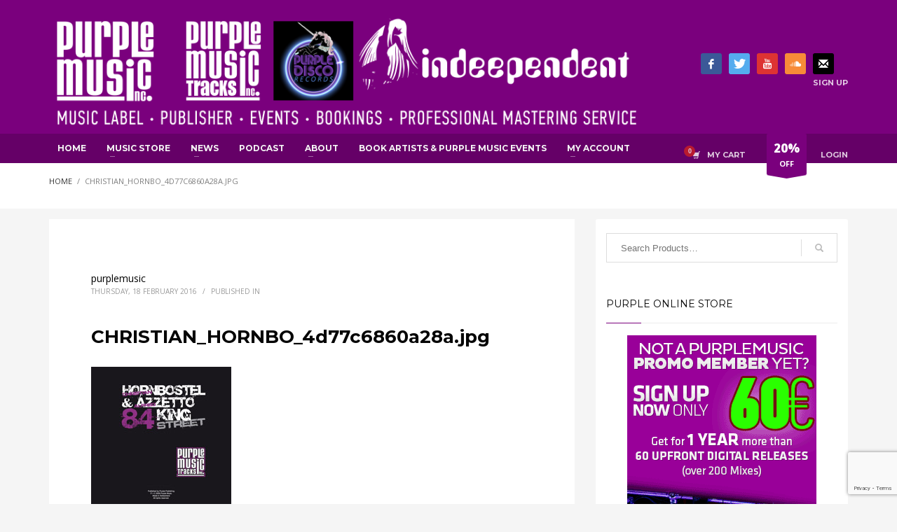

--- FILE ---
content_type: text/html; charset=utf-8
request_url: https://www.google.com/recaptcha/api2/anchor?ar=1&k=6Lc_0e4ZAAAAABTjq7hZ1C_KuojY0CLUXg164hzU&co=aHR0cHM6Ly93d3cucHVycGxlbXVzaWMuY2g6NDQz&hl=en&v=PoyoqOPhxBO7pBk68S4YbpHZ&size=invisible&anchor-ms=20000&execute-ms=30000&cb=4boej8s1feax
body_size: 48828
content:
<!DOCTYPE HTML><html dir="ltr" lang="en"><head><meta http-equiv="Content-Type" content="text/html; charset=UTF-8">
<meta http-equiv="X-UA-Compatible" content="IE=edge">
<title>reCAPTCHA</title>
<style type="text/css">
/* cyrillic-ext */
@font-face {
  font-family: 'Roboto';
  font-style: normal;
  font-weight: 400;
  font-stretch: 100%;
  src: url(//fonts.gstatic.com/s/roboto/v48/KFO7CnqEu92Fr1ME7kSn66aGLdTylUAMa3GUBHMdazTgWw.woff2) format('woff2');
  unicode-range: U+0460-052F, U+1C80-1C8A, U+20B4, U+2DE0-2DFF, U+A640-A69F, U+FE2E-FE2F;
}
/* cyrillic */
@font-face {
  font-family: 'Roboto';
  font-style: normal;
  font-weight: 400;
  font-stretch: 100%;
  src: url(//fonts.gstatic.com/s/roboto/v48/KFO7CnqEu92Fr1ME7kSn66aGLdTylUAMa3iUBHMdazTgWw.woff2) format('woff2');
  unicode-range: U+0301, U+0400-045F, U+0490-0491, U+04B0-04B1, U+2116;
}
/* greek-ext */
@font-face {
  font-family: 'Roboto';
  font-style: normal;
  font-weight: 400;
  font-stretch: 100%;
  src: url(//fonts.gstatic.com/s/roboto/v48/KFO7CnqEu92Fr1ME7kSn66aGLdTylUAMa3CUBHMdazTgWw.woff2) format('woff2');
  unicode-range: U+1F00-1FFF;
}
/* greek */
@font-face {
  font-family: 'Roboto';
  font-style: normal;
  font-weight: 400;
  font-stretch: 100%;
  src: url(//fonts.gstatic.com/s/roboto/v48/KFO7CnqEu92Fr1ME7kSn66aGLdTylUAMa3-UBHMdazTgWw.woff2) format('woff2');
  unicode-range: U+0370-0377, U+037A-037F, U+0384-038A, U+038C, U+038E-03A1, U+03A3-03FF;
}
/* math */
@font-face {
  font-family: 'Roboto';
  font-style: normal;
  font-weight: 400;
  font-stretch: 100%;
  src: url(//fonts.gstatic.com/s/roboto/v48/KFO7CnqEu92Fr1ME7kSn66aGLdTylUAMawCUBHMdazTgWw.woff2) format('woff2');
  unicode-range: U+0302-0303, U+0305, U+0307-0308, U+0310, U+0312, U+0315, U+031A, U+0326-0327, U+032C, U+032F-0330, U+0332-0333, U+0338, U+033A, U+0346, U+034D, U+0391-03A1, U+03A3-03A9, U+03B1-03C9, U+03D1, U+03D5-03D6, U+03F0-03F1, U+03F4-03F5, U+2016-2017, U+2034-2038, U+203C, U+2040, U+2043, U+2047, U+2050, U+2057, U+205F, U+2070-2071, U+2074-208E, U+2090-209C, U+20D0-20DC, U+20E1, U+20E5-20EF, U+2100-2112, U+2114-2115, U+2117-2121, U+2123-214F, U+2190, U+2192, U+2194-21AE, U+21B0-21E5, U+21F1-21F2, U+21F4-2211, U+2213-2214, U+2216-22FF, U+2308-230B, U+2310, U+2319, U+231C-2321, U+2336-237A, U+237C, U+2395, U+239B-23B7, U+23D0, U+23DC-23E1, U+2474-2475, U+25AF, U+25B3, U+25B7, U+25BD, U+25C1, U+25CA, U+25CC, U+25FB, U+266D-266F, U+27C0-27FF, U+2900-2AFF, U+2B0E-2B11, U+2B30-2B4C, U+2BFE, U+3030, U+FF5B, U+FF5D, U+1D400-1D7FF, U+1EE00-1EEFF;
}
/* symbols */
@font-face {
  font-family: 'Roboto';
  font-style: normal;
  font-weight: 400;
  font-stretch: 100%;
  src: url(//fonts.gstatic.com/s/roboto/v48/KFO7CnqEu92Fr1ME7kSn66aGLdTylUAMaxKUBHMdazTgWw.woff2) format('woff2');
  unicode-range: U+0001-000C, U+000E-001F, U+007F-009F, U+20DD-20E0, U+20E2-20E4, U+2150-218F, U+2190, U+2192, U+2194-2199, U+21AF, U+21E6-21F0, U+21F3, U+2218-2219, U+2299, U+22C4-22C6, U+2300-243F, U+2440-244A, U+2460-24FF, U+25A0-27BF, U+2800-28FF, U+2921-2922, U+2981, U+29BF, U+29EB, U+2B00-2BFF, U+4DC0-4DFF, U+FFF9-FFFB, U+10140-1018E, U+10190-1019C, U+101A0, U+101D0-101FD, U+102E0-102FB, U+10E60-10E7E, U+1D2C0-1D2D3, U+1D2E0-1D37F, U+1F000-1F0FF, U+1F100-1F1AD, U+1F1E6-1F1FF, U+1F30D-1F30F, U+1F315, U+1F31C, U+1F31E, U+1F320-1F32C, U+1F336, U+1F378, U+1F37D, U+1F382, U+1F393-1F39F, U+1F3A7-1F3A8, U+1F3AC-1F3AF, U+1F3C2, U+1F3C4-1F3C6, U+1F3CA-1F3CE, U+1F3D4-1F3E0, U+1F3ED, U+1F3F1-1F3F3, U+1F3F5-1F3F7, U+1F408, U+1F415, U+1F41F, U+1F426, U+1F43F, U+1F441-1F442, U+1F444, U+1F446-1F449, U+1F44C-1F44E, U+1F453, U+1F46A, U+1F47D, U+1F4A3, U+1F4B0, U+1F4B3, U+1F4B9, U+1F4BB, U+1F4BF, U+1F4C8-1F4CB, U+1F4D6, U+1F4DA, U+1F4DF, U+1F4E3-1F4E6, U+1F4EA-1F4ED, U+1F4F7, U+1F4F9-1F4FB, U+1F4FD-1F4FE, U+1F503, U+1F507-1F50B, U+1F50D, U+1F512-1F513, U+1F53E-1F54A, U+1F54F-1F5FA, U+1F610, U+1F650-1F67F, U+1F687, U+1F68D, U+1F691, U+1F694, U+1F698, U+1F6AD, U+1F6B2, U+1F6B9-1F6BA, U+1F6BC, U+1F6C6-1F6CF, U+1F6D3-1F6D7, U+1F6E0-1F6EA, U+1F6F0-1F6F3, U+1F6F7-1F6FC, U+1F700-1F7FF, U+1F800-1F80B, U+1F810-1F847, U+1F850-1F859, U+1F860-1F887, U+1F890-1F8AD, U+1F8B0-1F8BB, U+1F8C0-1F8C1, U+1F900-1F90B, U+1F93B, U+1F946, U+1F984, U+1F996, U+1F9E9, U+1FA00-1FA6F, U+1FA70-1FA7C, U+1FA80-1FA89, U+1FA8F-1FAC6, U+1FACE-1FADC, U+1FADF-1FAE9, U+1FAF0-1FAF8, U+1FB00-1FBFF;
}
/* vietnamese */
@font-face {
  font-family: 'Roboto';
  font-style: normal;
  font-weight: 400;
  font-stretch: 100%;
  src: url(//fonts.gstatic.com/s/roboto/v48/KFO7CnqEu92Fr1ME7kSn66aGLdTylUAMa3OUBHMdazTgWw.woff2) format('woff2');
  unicode-range: U+0102-0103, U+0110-0111, U+0128-0129, U+0168-0169, U+01A0-01A1, U+01AF-01B0, U+0300-0301, U+0303-0304, U+0308-0309, U+0323, U+0329, U+1EA0-1EF9, U+20AB;
}
/* latin-ext */
@font-face {
  font-family: 'Roboto';
  font-style: normal;
  font-weight: 400;
  font-stretch: 100%;
  src: url(//fonts.gstatic.com/s/roboto/v48/KFO7CnqEu92Fr1ME7kSn66aGLdTylUAMa3KUBHMdazTgWw.woff2) format('woff2');
  unicode-range: U+0100-02BA, U+02BD-02C5, U+02C7-02CC, U+02CE-02D7, U+02DD-02FF, U+0304, U+0308, U+0329, U+1D00-1DBF, U+1E00-1E9F, U+1EF2-1EFF, U+2020, U+20A0-20AB, U+20AD-20C0, U+2113, U+2C60-2C7F, U+A720-A7FF;
}
/* latin */
@font-face {
  font-family: 'Roboto';
  font-style: normal;
  font-weight: 400;
  font-stretch: 100%;
  src: url(//fonts.gstatic.com/s/roboto/v48/KFO7CnqEu92Fr1ME7kSn66aGLdTylUAMa3yUBHMdazQ.woff2) format('woff2');
  unicode-range: U+0000-00FF, U+0131, U+0152-0153, U+02BB-02BC, U+02C6, U+02DA, U+02DC, U+0304, U+0308, U+0329, U+2000-206F, U+20AC, U+2122, U+2191, U+2193, U+2212, U+2215, U+FEFF, U+FFFD;
}
/* cyrillic-ext */
@font-face {
  font-family: 'Roboto';
  font-style: normal;
  font-weight: 500;
  font-stretch: 100%;
  src: url(//fonts.gstatic.com/s/roboto/v48/KFO7CnqEu92Fr1ME7kSn66aGLdTylUAMa3GUBHMdazTgWw.woff2) format('woff2');
  unicode-range: U+0460-052F, U+1C80-1C8A, U+20B4, U+2DE0-2DFF, U+A640-A69F, U+FE2E-FE2F;
}
/* cyrillic */
@font-face {
  font-family: 'Roboto';
  font-style: normal;
  font-weight: 500;
  font-stretch: 100%;
  src: url(//fonts.gstatic.com/s/roboto/v48/KFO7CnqEu92Fr1ME7kSn66aGLdTylUAMa3iUBHMdazTgWw.woff2) format('woff2');
  unicode-range: U+0301, U+0400-045F, U+0490-0491, U+04B0-04B1, U+2116;
}
/* greek-ext */
@font-face {
  font-family: 'Roboto';
  font-style: normal;
  font-weight: 500;
  font-stretch: 100%;
  src: url(//fonts.gstatic.com/s/roboto/v48/KFO7CnqEu92Fr1ME7kSn66aGLdTylUAMa3CUBHMdazTgWw.woff2) format('woff2');
  unicode-range: U+1F00-1FFF;
}
/* greek */
@font-face {
  font-family: 'Roboto';
  font-style: normal;
  font-weight: 500;
  font-stretch: 100%;
  src: url(//fonts.gstatic.com/s/roboto/v48/KFO7CnqEu92Fr1ME7kSn66aGLdTylUAMa3-UBHMdazTgWw.woff2) format('woff2');
  unicode-range: U+0370-0377, U+037A-037F, U+0384-038A, U+038C, U+038E-03A1, U+03A3-03FF;
}
/* math */
@font-face {
  font-family: 'Roboto';
  font-style: normal;
  font-weight: 500;
  font-stretch: 100%;
  src: url(//fonts.gstatic.com/s/roboto/v48/KFO7CnqEu92Fr1ME7kSn66aGLdTylUAMawCUBHMdazTgWw.woff2) format('woff2');
  unicode-range: U+0302-0303, U+0305, U+0307-0308, U+0310, U+0312, U+0315, U+031A, U+0326-0327, U+032C, U+032F-0330, U+0332-0333, U+0338, U+033A, U+0346, U+034D, U+0391-03A1, U+03A3-03A9, U+03B1-03C9, U+03D1, U+03D5-03D6, U+03F0-03F1, U+03F4-03F5, U+2016-2017, U+2034-2038, U+203C, U+2040, U+2043, U+2047, U+2050, U+2057, U+205F, U+2070-2071, U+2074-208E, U+2090-209C, U+20D0-20DC, U+20E1, U+20E5-20EF, U+2100-2112, U+2114-2115, U+2117-2121, U+2123-214F, U+2190, U+2192, U+2194-21AE, U+21B0-21E5, U+21F1-21F2, U+21F4-2211, U+2213-2214, U+2216-22FF, U+2308-230B, U+2310, U+2319, U+231C-2321, U+2336-237A, U+237C, U+2395, U+239B-23B7, U+23D0, U+23DC-23E1, U+2474-2475, U+25AF, U+25B3, U+25B7, U+25BD, U+25C1, U+25CA, U+25CC, U+25FB, U+266D-266F, U+27C0-27FF, U+2900-2AFF, U+2B0E-2B11, U+2B30-2B4C, U+2BFE, U+3030, U+FF5B, U+FF5D, U+1D400-1D7FF, U+1EE00-1EEFF;
}
/* symbols */
@font-face {
  font-family: 'Roboto';
  font-style: normal;
  font-weight: 500;
  font-stretch: 100%;
  src: url(//fonts.gstatic.com/s/roboto/v48/KFO7CnqEu92Fr1ME7kSn66aGLdTylUAMaxKUBHMdazTgWw.woff2) format('woff2');
  unicode-range: U+0001-000C, U+000E-001F, U+007F-009F, U+20DD-20E0, U+20E2-20E4, U+2150-218F, U+2190, U+2192, U+2194-2199, U+21AF, U+21E6-21F0, U+21F3, U+2218-2219, U+2299, U+22C4-22C6, U+2300-243F, U+2440-244A, U+2460-24FF, U+25A0-27BF, U+2800-28FF, U+2921-2922, U+2981, U+29BF, U+29EB, U+2B00-2BFF, U+4DC0-4DFF, U+FFF9-FFFB, U+10140-1018E, U+10190-1019C, U+101A0, U+101D0-101FD, U+102E0-102FB, U+10E60-10E7E, U+1D2C0-1D2D3, U+1D2E0-1D37F, U+1F000-1F0FF, U+1F100-1F1AD, U+1F1E6-1F1FF, U+1F30D-1F30F, U+1F315, U+1F31C, U+1F31E, U+1F320-1F32C, U+1F336, U+1F378, U+1F37D, U+1F382, U+1F393-1F39F, U+1F3A7-1F3A8, U+1F3AC-1F3AF, U+1F3C2, U+1F3C4-1F3C6, U+1F3CA-1F3CE, U+1F3D4-1F3E0, U+1F3ED, U+1F3F1-1F3F3, U+1F3F5-1F3F7, U+1F408, U+1F415, U+1F41F, U+1F426, U+1F43F, U+1F441-1F442, U+1F444, U+1F446-1F449, U+1F44C-1F44E, U+1F453, U+1F46A, U+1F47D, U+1F4A3, U+1F4B0, U+1F4B3, U+1F4B9, U+1F4BB, U+1F4BF, U+1F4C8-1F4CB, U+1F4D6, U+1F4DA, U+1F4DF, U+1F4E3-1F4E6, U+1F4EA-1F4ED, U+1F4F7, U+1F4F9-1F4FB, U+1F4FD-1F4FE, U+1F503, U+1F507-1F50B, U+1F50D, U+1F512-1F513, U+1F53E-1F54A, U+1F54F-1F5FA, U+1F610, U+1F650-1F67F, U+1F687, U+1F68D, U+1F691, U+1F694, U+1F698, U+1F6AD, U+1F6B2, U+1F6B9-1F6BA, U+1F6BC, U+1F6C6-1F6CF, U+1F6D3-1F6D7, U+1F6E0-1F6EA, U+1F6F0-1F6F3, U+1F6F7-1F6FC, U+1F700-1F7FF, U+1F800-1F80B, U+1F810-1F847, U+1F850-1F859, U+1F860-1F887, U+1F890-1F8AD, U+1F8B0-1F8BB, U+1F8C0-1F8C1, U+1F900-1F90B, U+1F93B, U+1F946, U+1F984, U+1F996, U+1F9E9, U+1FA00-1FA6F, U+1FA70-1FA7C, U+1FA80-1FA89, U+1FA8F-1FAC6, U+1FACE-1FADC, U+1FADF-1FAE9, U+1FAF0-1FAF8, U+1FB00-1FBFF;
}
/* vietnamese */
@font-face {
  font-family: 'Roboto';
  font-style: normal;
  font-weight: 500;
  font-stretch: 100%;
  src: url(//fonts.gstatic.com/s/roboto/v48/KFO7CnqEu92Fr1ME7kSn66aGLdTylUAMa3OUBHMdazTgWw.woff2) format('woff2');
  unicode-range: U+0102-0103, U+0110-0111, U+0128-0129, U+0168-0169, U+01A0-01A1, U+01AF-01B0, U+0300-0301, U+0303-0304, U+0308-0309, U+0323, U+0329, U+1EA0-1EF9, U+20AB;
}
/* latin-ext */
@font-face {
  font-family: 'Roboto';
  font-style: normal;
  font-weight: 500;
  font-stretch: 100%;
  src: url(//fonts.gstatic.com/s/roboto/v48/KFO7CnqEu92Fr1ME7kSn66aGLdTylUAMa3KUBHMdazTgWw.woff2) format('woff2');
  unicode-range: U+0100-02BA, U+02BD-02C5, U+02C7-02CC, U+02CE-02D7, U+02DD-02FF, U+0304, U+0308, U+0329, U+1D00-1DBF, U+1E00-1E9F, U+1EF2-1EFF, U+2020, U+20A0-20AB, U+20AD-20C0, U+2113, U+2C60-2C7F, U+A720-A7FF;
}
/* latin */
@font-face {
  font-family: 'Roboto';
  font-style: normal;
  font-weight: 500;
  font-stretch: 100%;
  src: url(//fonts.gstatic.com/s/roboto/v48/KFO7CnqEu92Fr1ME7kSn66aGLdTylUAMa3yUBHMdazQ.woff2) format('woff2');
  unicode-range: U+0000-00FF, U+0131, U+0152-0153, U+02BB-02BC, U+02C6, U+02DA, U+02DC, U+0304, U+0308, U+0329, U+2000-206F, U+20AC, U+2122, U+2191, U+2193, U+2212, U+2215, U+FEFF, U+FFFD;
}
/* cyrillic-ext */
@font-face {
  font-family: 'Roboto';
  font-style: normal;
  font-weight: 900;
  font-stretch: 100%;
  src: url(//fonts.gstatic.com/s/roboto/v48/KFO7CnqEu92Fr1ME7kSn66aGLdTylUAMa3GUBHMdazTgWw.woff2) format('woff2');
  unicode-range: U+0460-052F, U+1C80-1C8A, U+20B4, U+2DE0-2DFF, U+A640-A69F, U+FE2E-FE2F;
}
/* cyrillic */
@font-face {
  font-family: 'Roboto';
  font-style: normal;
  font-weight: 900;
  font-stretch: 100%;
  src: url(//fonts.gstatic.com/s/roboto/v48/KFO7CnqEu92Fr1ME7kSn66aGLdTylUAMa3iUBHMdazTgWw.woff2) format('woff2');
  unicode-range: U+0301, U+0400-045F, U+0490-0491, U+04B0-04B1, U+2116;
}
/* greek-ext */
@font-face {
  font-family: 'Roboto';
  font-style: normal;
  font-weight: 900;
  font-stretch: 100%;
  src: url(//fonts.gstatic.com/s/roboto/v48/KFO7CnqEu92Fr1ME7kSn66aGLdTylUAMa3CUBHMdazTgWw.woff2) format('woff2');
  unicode-range: U+1F00-1FFF;
}
/* greek */
@font-face {
  font-family: 'Roboto';
  font-style: normal;
  font-weight: 900;
  font-stretch: 100%;
  src: url(//fonts.gstatic.com/s/roboto/v48/KFO7CnqEu92Fr1ME7kSn66aGLdTylUAMa3-UBHMdazTgWw.woff2) format('woff2');
  unicode-range: U+0370-0377, U+037A-037F, U+0384-038A, U+038C, U+038E-03A1, U+03A3-03FF;
}
/* math */
@font-face {
  font-family: 'Roboto';
  font-style: normal;
  font-weight: 900;
  font-stretch: 100%;
  src: url(//fonts.gstatic.com/s/roboto/v48/KFO7CnqEu92Fr1ME7kSn66aGLdTylUAMawCUBHMdazTgWw.woff2) format('woff2');
  unicode-range: U+0302-0303, U+0305, U+0307-0308, U+0310, U+0312, U+0315, U+031A, U+0326-0327, U+032C, U+032F-0330, U+0332-0333, U+0338, U+033A, U+0346, U+034D, U+0391-03A1, U+03A3-03A9, U+03B1-03C9, U+03D1, U+03D5-03D6, U+03F0-03F1, U+03F4-03F5, U+2016-2017, U+2034-2038, U+203C, U+2040, U+2043, U+2047, U+2050, U+2057, U+205F, U+2070-2071, U+2074-208E, U+2090-209C, U+20D0-20DC, U+20E1, U+20E5-20EF, U+2100-2112, U+2114-2115, U+2117-2121, U+2123-214F, U+2190, U+2192, U+2194-21AE, U+21B0-21E5, U+21F1-21F2, U+21F4-2211, U+2213-2214, U+2216-22FF, U+2308-230B, U+2310, U+2319, U+231C-2321, U+2336-237A, U+237C, U+2395, U+239B-23B7, U+23D0, U+23DC-23E1, U+2474-2475, U+25AF, U+25B3, U+25B7, U+25BD, U+25C1, U+25CA, U+25CC, U+25FB, U+266D-266F, U+27C0-27FF, U+2900-2AFF, U+2B0E-2B11, U+2B30-2B4C, U+2BFE, U+3030, U+FF5B, U+FF5D, U+1D400-1D7FF, U+1EE00-1EEFF;
}
/* symbols */
@font-face {
  font-family: 'Roboto';
  font-style: normal;
  font-weight: 900;
  font-stretch: 100%;
  src: url(//fonts.gstatic.com/s/roboto/v48/KFO7CnqEu92Fr1ME7kSn66aGLdTylUAMaxKUBHMdazTgWw.woff2) format('woff2');
  unicode-range: U+0001-000C, U+000E-001F, U+007F-009F, U+20DD-20E0, U+20E2-20E4, U+2150-218F, U+2190, U+2192, U+2194-2199, U+21AF, U+21E6-21F0, U+21F3, U+2218-2219, U+2299, U+22C4-22C6, U+2300-243F, U+2440-244A, U+2460-24FF, U+25A0-27BF, U+2800-28FF, U+2921-2922, U+2981, U+29BF, U+29EB, U+2B00-2BFF, U+4DC0-4DFF, U+FFF9-FFFB, U+10140-1018E, U+10190-1019C, U+101A0, U+101D0-101FD, U+102E0-102FB, U+10E60-10E7E, U+1D2C0-1D2D3, U+1D2E0-1D37F, U+1F000-1F0FF, U+1F100-1F1AD, U+1F1E6-1F1FF, U+1F30D-1F30F, U+1F315, U+1F31C, U+1F31E, U+1F320-1F32C, U+1F336, U+1F378, U+1F37D, U+1F382, U+1F393-1F39F, U+1F3A7-1F3A8, U+1F3AC-1F3AF, U+1F3C2, U+1F3C4-1F3C6, U+1F3CA-1F3CE, U+1F3D4-1F3E0, U+1F3ED, U+1F3F1-1F3F3, U+1F3F5-1F3F7, U+1F408, U+1F415, U+1F41F, U+1F426, U+1F43F, U+1F441-1F442, U+1F444, U+1F446-1F449, U+1F44C-1F44E, U+1F453, U+1F46A, U+1F47D, U+1F4A3, U+1F4B0, U+1F4B3, U+1F4B9, U+1F4BB, U+1F4BF, U+1F4C8-1F4CB, U+1F4D6, U+1F4DA, U+1F4DF, U+1F4E3-1F4E6, U+1F4EA-1F4ED, U+1F4F7, U+1F4F9-1F4FB, U+1F4FD-1F4FE, U+1F503, U+1F507-1F50B, U+1F50D, U+1F512-1F513, U+1F53E-1F54A, U+1F54F-1F5FA, U+1F610, U+1F650-1F67F, U+1F687, U+1F68D, U+1F691, U+1F694, U+1F698, U+1F6AD, U+1F6B2, U+1F6B9-1F6BA, U+1F6BC, U+1F6C6-1F6CF, U+1F6D3-1F6D7, U+1F6E0-1F6EA, U+1F6F0-1F6F3, U+1F6F7-1F6FC, U+1F700-1F7FF, U+1F800-1F80B, U+1F810-1F847, U+1F850-1F859, U+1F860-1F887, U+1F890-1F8AD, U+1F8B0-1F8BB, U+1F8C0-1F8C1, U+1F900-1F90B, U+1F93B, U+1F946, U+1F984, U+1F996, U+1F9E9, U+1FA00-1FA6F, U+1FA70-1FA7C, U+1FA80-1FA89, U+1FA8F-1FAC6, U+1FACE-1FADC, U+1FADF-1FAE9, U+1FAF0-1FAF8, U+1FB00-1FBFF;
}
/* vietnamese */
@font-face {
  font-family: 'Roboto';
  font-style: normal;
  font-weight: 900;
  font-stretch: 100%;
  src: url(//fonts.gstatic.com/s/roboto/v48/KFO7CnqEu92Fr1ME7kSn66aGLdTylUAMa3OUBHMdazTgWw.woff2) format('woff2');
  unicode-range: U+0102-0103, U+0110-0111, U+0128-0129, U+0168-0169, U+01A0-01A1, U+01AF-01B0, U+0300-0301, U+0303-0304, U+0308-0309, U+0323, U+0329, U+1EA0-1EF9, U+20AB;
}
/* latin-ext */
@font-face {
  font-family: 'Roboto';
  font-style: normal;
  font-weight: 900;
  font-stretch: 100%;
  src: url(//fonts.gstatic.com/s/roboto/v48/KFO7CnqEu92Fr1ME7kSn66aGLdTylUAMa3KUBHMdazTgWw.woff2) format('woff2');
  unicode-range: U+0100-02BA, U+02BD-02C5, U+02C7-02CC, U+02CE-02D7, U+02DD-02FF, U+0304, U+0308, U+0329, U+1D00-1DBF, U+1E00-1E9F, U+1EF2-1EFF, U+2020, U+20A0-20AB, U+20AD-20C0, U+2113, U+2C60-2C7F, U+A720-A7FF;
}
/* latin */
@font-face {
  font-family: 'Roboto';
  font-style: normal;
  font-weight: 900;
  font-stretch: 100%;
  src: url(//fonts.gstatic.com/s/roboto/v48/KFO7CnqEu92Fr1ME7kSn66aGLdTylUAMa3yUBHMdazQ.woff2) format('woff2');
  unicode-range: U+0000-00FF, U+0131, U+0152-0153, U+02BB-02BC, U+02C6, U+02DA, U+02DC, U+0304, U+0308, U+0329, U+2000-206F, U+20AC, U+2122, U+2191, U+2193, U+2212, U+2215, U+FEFF, U+FFFD;
}

</style>
<link rel="stylesheet" type="text/css" href="https://www.gstatic.com/recaptcha/releases/PoyoqOPhxBO7pBk68S4YbpHZ/styles__ltr.css">
<script nonce="k0MXKXRmmKF6o8WxRtExQw" type="text/javascript">window['__recaptcha_api'] = 'https://www.google.com/recaptcha/api2/';</script>
<script type="text/javascript" src="https://www.gstatic.com/recaptcha/releases/PoyoqOPhxBO7pBk68S4YbpHZ/recaptcha__en.js" nonce="k0MXKXRmmKF6o8WxRtExQw">
      
    </script></head>
<body><div id="rc-anchor-alert" class="rc-anchor-alert"></div>
<input type="hidden" id="recaptcha-token" value="[base64]">
<script type="text/javascript" nonce="k0MXKXRmmKF6o8WxRtExQw">
      recaptcha.anchor.Main.init("[\x22ainput\x22,[\x22bgdata\x22,\x22\x22,\[base64]/[base64]/[base64]/[base64]/[base64]/UltsKytdPUU6KEU8MjA0OD9SW2wrK109RT4+NnwxOTI6KChFJjY0NTEyKT09NTUyOTYmJk0rMTxjLmxlbmd0aCYmKGMuY2hhckNvZGVBdChNKzEpJjY0NTEyKT09NTYzMjA/[base64]/[base64]/[base64]/[base64]/[base64]/[base64]/[base64]\x22,\[base64]\\u003d\\u003d\x22,\x22UQbCq8K+VHnDp1htccKLU8Kiw7MEw45JIDF3wqxfw689fsOCD8Kpwq9CCsO9w7TCnMK9LS9Ow75lw5XDvjN3w6rDm8K0HQ/DkMKGw441PcOtHMKKwp3DlcOeIMOyVSxuwoQoLsO9bsKqw5rDuBR9wohJGyZJwpTDrcKHIsOIwpwYw5TDl8Ozwp/CixtcL8KgesOFPhHDgmHCrsOAwqzDs8Klwr7DqcO2GH5/wqRnRBt+WsOpRBzChcO1dsK+UsKLw53CgHLDiSYiwoZ0w7howrzDuUBCDsOewozDi0tIw4RzAMK6wr7CnsOgw6Z1EMKmNAxUwrvDqcKoTcK/[base64]/Ct8KzwrbDksOVwrvCgSvCnsOhFDLCrR0tBkdkwqHDlcOUHMK8GMKhInHDsMKCw6k1WMKuKWVrWcKUZcKnQDjCrXDDjsO/wpvDncO9X8Oawp7DvMK4w5rDh0IHw7wdw7YfF244RQRZwrXDgG7CgHLCtRzDvD/DnGfDrCXDgMOAw4IPDXLCgWJvPMOmwpcmwozDqcK/[base64]/Dp3/CtWrClcOpbyducyEDw7vDiHl6IcKlwrREwrYWwqvDjk/DlsOYM8KKTcKLO8OQwrEJwpgJTU8GPHtBwoEYw4YPw6M3Wh/DkcKmT8ONw4hSwoDCl8Klw6PCiUhUwqzCicKtOMKkwqjCmcKvBU/ChUDDuMKbwq/DrsKaXMO/ASjChsKZwp7Dkj/CocOvPTDCrsKLfGUSw7E8w5bDo3DDuWLDkMKsw5oSPULDvF3DmcK9bsOkRcO1QcOWSDDDiUVWwoJRRsOSBBJdfBRJwq/CpsKGHlTDkcO+w6vDocOaRVc0cSrDrMOSQ8KGcAk/[base64]/CocK2wqodw7ZLP8OCw6/[base64]/DjnzDn8KQQUPCu1XCmcOkfMOhwrPDrcOZwrRBw7zCvz4XHnfCrcOLw6XDgivDsMKtwpITCMOdE8K8F8OewqZZw73DizHDhn/CsGrCnijDhBbCp8OYwq90w6HCkMODwqNBwoJpwrksw4MPw6jCk8KKcRrDhQjClX3DncOyJMK4Y8KqC8OAcMO5AMKfayd9WlDCmcKjDcOHwoAPMQUxA8Oow7tJIMOtC8OBEcKkwo3DgcO0wosmWMOqFgPCixvCpRPClkbDv3l9wpNRTCkED8K/wrzDiCTDqDAYwpTDt0/[base64]/VwLCo8Ogw5bCsMKywqXCoMKOwpEuwonCiWnCvhPCj3DDvcKENjzDscKPL8OYdcOWDHllw7jCk2vDoyEkw6rCt8OVwrl8IsKkDA5/[base64]/w6XDrz/DqMKkHcOwLn7CscO/[base64]/w501w5dXYVvCnMKFw7xNwpNxHTjClsO4XVPDnz4Xw6/[base64]/A8Ofw45ww5syw7U8wrLDkFZcIzhzFzswJlbCoMOVaQYgCGLDqk/DljvDisKIHxlBZxIPbsOEw57DoFQOHVodwpHCpcOGGMKqw7UKYsO7Y0crOV3ChMKBChDCoT1pV8KKw5LCscKHDsKIK8O3DzrCscOBwrPDv2LDtnR4F8Krwq3DlsKMw6Vbwp1dw53CnHnDvg5fPMOLwr/Cq8KACC5fLMOtw71XwrXCp13Cg8KKE2JWw4hhwocmFsOdV1kfPMOGbcK5wqDCghFgw64FwoXDkjlFwqQqwr7CvcKdSsOSw4PCsQ4/w4l1MGgswrHDpsK/w7rDpcK/XVrDgmHCi8OFTFo3FFXCk8KeLsO6Vg9CFi8YPCTDsMOzGF0BUU9uwr7CvX7DocKFw4law6vCv0Rlw60TwohQSnHDs8OnU8O1wr7Cg8OYdsOiYcOxMAxWDi1/[base64]/Coh1cH8KdSnDDoMOadMOFZn3CicOhQsOpQAXDv8OsZwbDqRLDt8ORF8KxPxLDi8KZOUg+dy53GMOOYnkuw7oPQ8Kvw7EYwo/CpnJOwoDDjsOewofDisKdFcKAcDc9PyQ0djvDrcOcOlgJOsK2anzCgMKhw7/DgEY4w43CtcOUagEBw6seHcOWVcKbXT/[base64]/DtcOGKMOPWcKGw7rCuWIUV8KvKRzDqULDvVTDk1h7w48AXmfDlcKFw5PDhsO3P8ORWsKUPcOWQsKVGSJfw5QuA2wWwoPCv8KRGzjDo8O7LMOAwqETwpMpdcOWwp7DosKUOcOnMy7DjsKzLApHRXvDvHQCw55Fw6bDhsK/[base64]/ClmfDmsOaw77DtsKkwrHDkFxLbcOMGg/DicOsw6B/[base64]/[base64]/DsDMLw7nCsT4JwpVTwq5UwqDDvsOoIEbDlFIiZxAPQBcTNsKZwp01BMKow5Zuw7bDoMKvGMOUw7FSLDwLw4xbNVNvw4svDcO4Kisfwr3Dm8Kawp8SbMK3QMOmwojDncKmwrVxw7HDgMKGBsOhwoDDjVzDgiJMKcKdFF/CjVPCrWwYU0jCpMKZwoEXw6R0CcOpdX3DmMOmwprDvcK5H37DgsO/wrh3wrZcFXVqNMO9Wyt4wqLCjcO3VHYUQWJ/G8KIF8KpODzCgiQdY8KvNsOdZAYCw47Dv8OFYcO7w45ZK1/[base64]/Csn/DmsK/w7klUQbDl8KIwrjCvsO6wqPCvcOIw4lOXsKeYT0vwpXCicOOZhHCrHFBdMK0CVXDvsKNwqZFC8K5wo06w5DDl8OdEU1tw6PCv8K4ZH03w5PCll7DhFfDjcOOC8OxYDYTw4DCuxnDiD/DjhBRw6p1EMOUwrLCnjdowqlowqoiXsO5wrQjBSjDijnDlMKkwrIGIsOXw6tfw6V7w6M4w71YwpU2w4/CtcKxMF7ChE13w7AvwonDr0fDoH99w6d3wpF7w7ALwoPDoCMrYMK2WcO5w6DCpMOow7NOwqfDocOyw5PDvmIhwo0tw73DtQXCuWjCkAHCg1bCtsOHw4/DscOTX3xlwr0DwqXDhGrCosKGwqHDmD0Efm/CpsOdG2s9CcOffBQfw5vDhxnCusOaJDHDusK/[base64]/CkGtiwq9awqbCkMOfc8O4w6PCjQPCsiMOwq3DtTQUw4rChMKLwprDkMOpZsOcw4HCn0LDsRfDnkVhwp7CjXTCs8OJFFoZHcOOw6TCgH9QNzzChsOmKMKlw7zChAjDksK2aMOgBz94D8OmD8ONPCcvY8KILMKQwobCt8KDwpDCvzdHw6VBwr/DvcOMKsK/[base64]/Cr2TCr8KkwqbCjMK2fx/CgRPDnhNITDHChVfCmT7CiMOwFlXDkcK5w6TDsVxuwpZ6w6zDlEnCgMKiQsK1w53CuMOew77CsjFewrnDvhtGwofCrsKaw5rDh2F0wpzDsEHCo8KtcMK9wo/CgRI+wpx2JX/DhsK8w70ZwrVDcVNQw5bCiUthwrZWwovDiTJ0JDA/wqYswrXCsSAOw68IwrDDgEnDmMOQSMO1w6jDjcKnUsOdw4MgGsKowpMCwoolwqTDksOFVC8ywpnClcKGwrERw53DvCnDjcK6S3/DqC8ywp7CpMKrwq8ewoJ3TMKnTSpHPW4WB8KGP8KIwrdADibCpsOYXEjCp8Oiwq7Dr8Onw5ZGc8O7dcOPIcKsalIfwoQwPnvDscKJwpkcwoYCbzgSwrjDiBTDmMKZw4B4wrRXQ8OCFMKDwo83w7QFw4fDkBTCusK6KThIwr3DixfCmUDCo3PDumrDlD/CvMKywqt4esOjY2MPC8KpSsOYMglfOC7CjjfCrMO8woHCsGhywrw3bjoEwpUewp5uw73Cj37CuAp3w5EOa1fCt8KvwpvCt8OiPnVhQ8KeQX8Cwog1cMKzU8KuZ8KEwrgmw47Dv8K5woh4wrpSGcKQw5jCmCbDnjQ/wqbCtcK5IsOqw7hMIHvCtjPCi8ONJMOILsKVCyHChBdlAcO5wr7Cn8OEwrASwq/CpMOoecONOC4+AsKGEAJTaEbCrMKOw5wFwprDuDvDt8KaJcKOw7Q0f8KYw4/Co8K3QBLDtk3Cm8K/[base64]/CkArCq0ZsRXHCqMOVakXDnXE3SFnCkU0jwpNPOsKtThPCgXV4w6IawoLCikLDksOPw6tow5cDw7UrQhnCrcOjwqhBA2ZewrnDs2/[base64]/[base64]/[base64]/[base64]/Ds8KKwrfCoHBGw5DCisOHwqk0HMKpasKKw7dGw5NQw7jCtcOQwqJHXG5kYMOICX8kwr0qwpwxSB9+UxTCjF7CrcKjwpZDFmwawofDsMKbw504w7XCscO6wqEiQMOGe3LDrSAhSDHDjnDDisK8w74xwpkPeildw4TDjyBqBApHasKSw43Dk0rClMOtP8OPFz1CeGTCpX/CrsOww6XCvhnCi8KVMsOwwqQzw4PDrcKLw4JSG8KkR8Oyw6fCmhNANR3DjAzCqFzDn8KxXMKsJAN2woMqLFrDtsKZD8KTwrQOwqsgw58iwpDDrcKNwo7Dkm8/[base64]/woB3Dytrw53DisOSZiJQwpleajRbe8KsacOpw7QgdWvDq8OxeXTCnm05KsKgPWTCjsOrJcK/S2M6TlPDgsOjQWAdw6fCshfCjMOKIgvDgcK8Dn5Kw4pcwopHw5ULw4BwecOOMgXDtcKUPsKGCTVYwo3DsyrCi8OFw79yw5cZUsOyw7Biw5BqwqDDncOOwqUzHFtDw6jCicKTdcKMOCrCoTUOwpLCv8Krwqo/FgIzw7nDhMOyVTRwwrXDqMKJUMO4w4LDtl9gXFnCvsKOasKqw6bCpwPCpMOAw6HCjsOoVwF5RsKew4wuwpTCg8K8wqrCujfDisKjwr8/a8OFwqpaBcKVwrl2N8KjJcKmw4FzHMKhPcKTworDrCY5w7lnw55ywqgkR8OPw5xXw75Ew7RGwr7DrsOUwptcM1/Cn8KKwoAndMK3w4wlwqMyw73Cm2fCh3pIwo/DjcOyw5Nhw7FDHMKeX8Kaw4zCuxLCsn3DlnXDpMOsXsOpScKyOcKpE8ORw5Jbw7LCtMKqw7PDvsOjw77DrMOPahszw4BfXMO2RBXDh8Kwb33Co2UbeMKDFsOYWsKjw4d3w6xaw4F4w5AyAVEiWy7CvnUvw4DCucO/ZXXDtzPDjcOHwotdwpvDnHfCr8OcC8KQDRMSI8OqS8KlKgbDt2PDmAhKYMKLwqLDlcKAw4vDrSTDnsOAw7rDuG3CjARIw54pw4UXwqBxw5HDo8K6w7vDpMOJwowqeTM1MkfCvMOrwqxRVMKLbmIJw7kZw5jDssKwwr0xw51Dw7PCpsOVw4PCjcO3w6smKH/DvE/[base64]/CtcOeZ3bCiT1IwpkhGcOzw6vDr0HCgcK4bUDDisKgRXLDpsOnOE/CqTbDoEYAU8KQwqYOw4LDjCLCj8KQwqHDgsKqQMOvwpBmwq7DgMOKwrxYw5jCpMKPcsOdw4JLAsK/Ij5DwqDCgcKvwpdwMFnDnVDCoj8Yfid0w7/CgsO+wq/[base64]/wqMRw7nDmBDDpx0fe8OhwqtnE8KVYlXCsiEQw7LCr8O8fsKow7LCkAnDu8OtAGnChgHDksKkCcOMAcK6worDm8K6CcOSwoXCv8Kxw53CrBPDg8O6LXQMbljCuRViwqhCw6QCw6/[base64]/OFnChMO/[base64]/DqMKWUzUKwpfDoMKOw7vDkBhcY8KYwqIPw7gBO8OHKcOXGsOpwp8da8OkK8KEdsOXwo3CocKqRQ0sdD1yIiYkwrl/w6/DncKta8OSbgvDgMK0XEgkXsOiNMOIwpvChsKeaVpSw7LCqinDp2HCocOtwpbDmEZdw5U+dmfCpV/CmsK/wrQmcyo+PTXDvXXCm1/CiMKpYMKJwqrCrzB/wpjDjcKkEsKiM8OZw5dwHsKrQjg7E8KBwpdLeDB/M8O+w5NmMmRUwqDDt0gdw6fDs8KNGMKLan7DviAcR3zDuDhae8ONZ8K5L8K/w7LDqcKdCBYrRcKNJx7DoMKkwrFsSG8cdcOKGz93wrTCtsOfRcKrB8KIw73CssOiOsKURsKpw6/CgMOmw6lVw5bCjU0CaytmacK2fsK7VVzDksOsw5dYAj4/[base64]/GX4Nw4TCm8OtW8KQMsOYwrDDrRzCn0Ijf2jCg8OXw6HDn8KjHXfDn8OTwpXCqmQESXHCkMOuOsK4P0/DjcONDsOpO0XDrMOhXsKVSSHDrsKNCMOtw5kAw7NkwrjCicKoP8Kww5E6w7p6cEPCnsOoaMKlwoDCtMOWw4dBw6HClsOsPxxKwobDj8O7wrFfw7nDlsKuw4kxwqjCrnbDkn50cjcHw4pIwqnChV3CuRbCpjBRR0cJWMOkI8KgwonCgT/[base64]/DosOrw51JRcOYw6jCtW5UwpnDsjXCtcO0EcKbw7s5GWsFdS5LwqofJyLDksOQFMOkT8OfTcO1w67CmMKbalMODQfCrMKRE3nCiWzDpDM7w7hLKsO4wrdgwpnCmnpuw6HDp8KuwrR4H8KSw4PCswjDvsKvw5prHAwhwqPCjMOowp/DrzolcVoXO0/CusKzwqPCgMO2wppZw5oMw6zCosOrw4NgZxjCuknDuE5pC0zDoMKlPMODJExrw53Dg0k4ZDnCuMKwwr05QsO3ZSZUEX8fwplMwo7CicOIw4jCrjg3w5bCpsOmwp3CsRYhAHIawpPDiDIFwrwtTMKKBsOhAjUzw53Dk8ObfRhjOj/CqcOGTyPCsMOYVzFDUzgBw61yEULDgMKLYsK6wqF9wpbDq8KfY1fCqVhnUQdDOcK5w4zDskTCvcOhw6ZkXVszw5xhJsKAM8OpwrFMHXU4VsOcwrIbMyhkMxLCoELDk8ONKMOsw7UIw6FVbsOxw4MuJsOKwpsJQDLDk8KmV8ONw4bDlsO7wq/CiC3Du8OIw4x/CsOeVMOgYCvCqQ/CtMKyHU/Di8KiGcKaDEbDisO1eBkow6DCisKRIsOvN0HCvTrDjMKfwrzDo209VnMnwokiwqYVw5LCoQbDqMKRwrLDlx0MHQQKwpAEKhI5eDTCp8OUMsOrNnJyNhTDp8KtGGnDn8K/dhnDpMOwY8OVw5Ykw7oqDBPCv8KQwqzDo8O9w6/DjsK9w47CnsO1wpDCkcKWSMOUdQnDgmjCmMOoesO/wq4hVjF3OwDDli8yXE3CjDUgw4UeQWBVaMKlwrDDpcO0w6vCkzXDjV7CmCZnaMOua8KowohcJXnCi3NYw6Baw5nCridCwo7Cpg7Dk1YvRjzDrwzDjRprw59/f8KwbsK/O2HCu8ORwoTCnMKawpfDvsORBcKuXcOXwpk+woDDhcKFwq5MwpXDhMKsIljCgBY3wovDsQ7CjG3CjcKJwos+wrPCt1vCmhhjCsOuw7DCg8OmHBnClsOCwrsew7TCqTzCgMOpLMOywq7DhcKlwpowBMOnJcOTw6DDmTnCrcOPw7/Co0jCgzQnV8OdbcK2ccK+w5A2wo/DvTodEsO0w6HCj1JkO8OLwo7DucO0IMKTwofDvsO4w59RTmlMwpgjSsKrw4jDnjQsw7HDvnfCrBbDhsKtw6spRcKOwpxSCBtqw5PDikg9VU0pAMKQdcOuKVfCgHDDpX1hNkYSw6bCtSUcA8KLUsK2UAPDp2hxCsKSw7N/RsOjwrVYWsK2wrTCtGQWRQtoGQBZEMKEwq7DhsKGQcK+w7lEw5rCvhjDgTROw5HCpSfCoMODwp9Awo3DnEzDq0pPwpRjw4jDvhNwwpE9w7rDignCr3cIJ0J1WHhBwo3Cg8KJd8KAJBwAZsO6w5zCpcOJw7TCqcOawo8hARHDjDtaw7MJX8KewrLDgE/CncKUw6cSw5fCiMKpeAbChsKow7TCu2QnFUnCr8OgwrIkP2JbN8Ovw43ClMOoGX4zwrrCtsOmw6XChsK0wowzIMOXbMO3wpk4w6PDu2hpaHl3H8OuGV3Cj8OfKWZ6w4/DiMKew712JTnChjfChMK/DsOidRvCsyhEw5oES33DgsO6W8KLAWAiZ8OZNGdXw6gQw5LCmMOXY0rCvXhtw77Dr8OBwpdewrHDlsO2wrvDrU/DmTIUwrPCqcOrw58BOWo4w6Z+woJgw5jCkjIGbn3CsGHDn2ksezItdMKpdncPw5hZNVcgH37DiAA9wq3DmsKOw4YlGgzDtmwkwqE/[base64]/woQEwo/[base64]/DowTCo1skw7wbwqgbwr1VZ8KABVjDhGTDjcK0woxrLEpewo3ChRoIRcOCXsKlGsO1EhAgMcOvFxd4w6d1wpBATMK7wo/CgcKEQcOww6/DvTpZN1/DgFLDlcKJV2XDr8OyWRJaGsOuwoIkOUrDun/CuiTDp8OZEDnCiMOtwrwDIkAcAnrDtQDDk8ORKylFw5RXISXDgcKOw5JRw7s/[base64]/Co8OTwqUcZgtNIlFoT8OJa8OsasOLG0DDmlnDkS7Dr2dIHD8hw6wjJEXCt1osJsORwrAMa8Kiw4EZwp5Cw6LCuMK/wpTDijzDh23CsGp1w6JXwpbDoMO3w7XCszkGwqXCqE/Cu8Klw4M8w6vDpHXCtQgVKW0GGQbCjcK2wpdqwqbDmwTDucODwoA5w6XDv8K7AMKzMcORFjzCtQgjw4TCh8O7woPDq8KoGMORDDsAwrMmLRnDusOXw6E/w4nDuFnDlFHCo8OvY8OLw5kJw7FWeEzDtUfCmhgULUfCqyLDiMODXWnDlVhtwpHClsOzw5TDjW13w4cSCFPCp3Z7wovCl8KUX8O6Un4oD3zDpz7Ck8OYw7jDh8OLwr7DksOpwqFCw7HClMO4VDIGwrJ2w6LColDClsK/w4N4HcK2wrAMBMOpw654w6pWKHXDicKkOMOGb8OHwrfDlcOcwpZwXFt9w5zCv1caRGrCrsK0ZB1fw4nDmMKiwoYzc8OHCnlZPcKUL8OswofCscOsXMKswqfCtMKpd8KvYcOcGggcwrYQTmNDW8OgfAZPSV/[base64]/[base64]/Ds8KDUMOxa8KMwpUhfVVlfcOAY0oowqMlFmQXwqc0w7E1dQ1DV0Bqw6bDo33Dh17DncOvwoogw5nCqRbDpsOJa3/CphxBwozDvWZLV27Dti5wwrvDnWcTw5TDpsOPw7TCoBjCnxjDmEpxeUdqw5/CpmU/[base64]/CjcOafGDCuzvDowHDrCTDjcOwPMOnQsOpw4rDrMKOeU/CoMO/[base64]/CmcKjHMOSw5jDksO5wpfCjsKYwpMlwqZzwq/Cmx04MWUmD8Krwrdrwohjw7Yvw7PDrMOiHMKUAMO4XloxfFk2wo13CcKGDcOfWMO5w54ww5w0wq7CsRNQS8O1w7rDhMOswrEFwqjCmmXDi8OTTsKcDEAwaX/Cs8Okw4jDvcKbwqbCpzjDgDAQwpYHBsKhwrXDpmrDtsKSbMKiWz3DicOETWN9w7rDlMKLWwnCvzklw6nDs2chMVNaA1xMw6B7LyBlwqrDgjBEKFDDmWrDtMKjwrdtw7XDiMOuGMODw4cvwqLCt0ttwo3DmRrCkA5iw6Vbw5hWasKfaMONBsKAwpVgw5rCpHNSwo/[base64]/wplVwo1lw7nDusK+MVloEMOOJcKDEHvDqSnCiMK8wqYqwrBkwrrCr0kgSFPCrcK3woLDmsKVw7nDqw4oFAIiw48pw7DCk11sSVPCn2TCucOywpvDljzCsMOuESTCvMO6WQnDq8OIw5ZDWsOpw6/CgGPDjsOnFMKoXMOVwofDrRbCksOIZsObw6rCkitxw4gRWMKBwpvDk2YJwpo0wojCilnDsggRw53ClEfDlwQANsKMNDXCgXh7HcKhHm4eKMKiFMKSbg7CiyPDr8OfRgZ2w7Ncwpk7NcKnwq3CiMKASmPCqMOrw6sew5MIwp9Adz/[base64]/wpTCmAHDnQ/CvsKDwrvDksKqcHbDqMKdVkdow67Cp3wjwo07Zgcaw4nDtsOlw4HDv8KedsKwwp7ChsKgXsOLF8OMM8OOwrgAccOmPsKzPMOqEUPComrDi0rCucOKGz/CgsK6d3vCqsOmUMKjQcKeFsOYwrTDmB3DisOHwqUzEMKKWsOfA0QudMOIw6/CssKYw5QdwprCsxvCksOaGA/DssKjXlljw5XDgcKowrlHw4fDg2jDn8KPw598w4bCqMKIAMOEw7QvYR0pLUDCncKyNcKLw63DozLDusOXwqfCk8K1wp7DswccezDCsgDClnMmJFdjwpY1C8OAKWhFw4bDuzzDgm7CqMKyLsKxwqUcf8Odwo7CvnvDrQ8Bw6/[base64]/Dm8OQE8KXwq4bak/CgAvCusO8wqHDpzZTwrNsdcO8wrvDjsKZUMOMw5VXw6rCrVgJHQcnO1s6F1jCvsOewpJeV2vDvcKWbgPCnF5+wq7DhsKjwovDi8K2XQ9yOVNbbgsdU1XDoMOUHQsYw5bDkSDDnMOfOnF/w5UPwpB9wpvClsKuw5pVTwdMIcO/[base64]/DpzRMemfDssKYwohCR8KkLMKbwqEFUsOYwq5oGVIfwp3Di8KkBFjDvsOmwrvDhsOycwlPw7ZNODFUDSnDki5nWHJWwoLCkEt5VFpRRcO5wqjDtsODwoTDlnw5OBjCkcOWDsOBAMOLw7fCsiE+w5c0WHvDgXAQworDmyAXw4bDsS7CtMOvdMKYw4BXw75/wp8BwrJPw4Biw6TCnG0HLsOsKcOMOFTDhW3CkB9+CwAdw5gMw6E1wpNuw7JVwpXDtcKPecOkw73CtxAPw784wqPDgwEUwrUZwqvClcOrQA/CtS0SCcO3wo06w45Nw5XDs1LDlcOzwqY3BH8kwroXw68lwogSOCc2wp/DjcOcF8OswrLDqE43wrdmAjxpwpXDjsKUw6URwqDCnwRUw5XCkycjbcOhesKJw7nCinYfwp/[base64]/[base64]/CiWUMwqAdf8Opw6TDmcOtB1kew4XDvH7CnsO/PRLDkcKhwo/DgsOCwqXDrRjDi8Oew6bCvmomMxQKbRBLEMKLHWsEZyJCKRPCviDCnV1aw47CnDw+GsOUw6YzwobDuTPDowfDrcKZwpR6dn4EbMKLFyLChsOAGwzDnMOBw7J3wrEkRsOXw5p9AMO6aypPTcOLwpnDlWtnw7bDmxzDonDCklLDvMOjwpNcw7XCpEHDijlbw40Aw5/DpMOswo8jbhDDuMK9e39SRXhQwrxEZFfCisOiR8KXPGBWwod9wrJwHcK9WMOKw7/[base64]/wpPCicK8VWHDsVBkwqFgw4g3wr/DjDAEaSjDpMOSwo8awqbDrMKuw5ppe1BmwqzDosOswpDDucKVwqgKZsKww5TDsMKIYcOQAcO7Jkd6IsOCw4TCrgYbwrrDoXoSw4xFw7/[base64]/w49wwotbw5FvTD3DtzrCmHPCp8KXfBlEKcOsRDoPRHDDl1wcKy/CllpJLMOgwqMsWWcTTm3Co8KxHBVewqjDjFXChsK+w7FOE2nDk8KLICjDsGVFdsKdZFQYw7nDlWfDgMK6w6Buw4AqfsK6XX7DqsOvwr9rAgDDqcKXNVXDrMK1BcK1wq7CuT8fwqPCmEVfw4gkM8OHE1LCl0LDkU/[base64]/Dl2cLOX9/w5nCh8KVwpl6wqrDucOWdjnCkhvCjMKLHcOzw6PCiELDlcOkNMOjE8OLS1x2w71lasKqDMKVH8KHw6zCogHDvMKCwowWc8OgH0bCoh9dwqERFcO+aAUYT8KRw7QASV7ChDXDpkfCoVLCu3p9w7VVw4rDm0DCrwYQw7Ivw5/CtUjDj8OxCnfCun/Cq8OcwpLDtMKYO3XDrsKEwr5+w5jDnMO6w4/[base64]/Di8OuUQHCs8ONcEVJeQgvwq0IGRAMQ8OiX1BIFlM6dzFqJsO5aMO5EsKeGsOwwr05OsOGJsOLWV/DkMODIQnChD3DoMKNbsOFfU54b8KWQyDCkcOeT8Obw4N7S8K+YWTCsiE/GMKVw63Du0/DhsO/Eww0XjTCjDBUw7EAfMK3w4vCohd0wpI4wpzDkUTCllvCu1zDhsOWwpxKZsKvAMKkw7N+wprCvhrDpsKIw4LDlMOfCsKQAsOKJTsOwr/CrRnChxDDl35Dw45bw4DCv8KLw7N6P8KKR8KRw4nDpsK1dMKFwqXCgx/[base64]/XCzDlcKNQMOqSiPDrcKiwod5wpLCg8OEw6DDgzbCrUHDksKZaQjDjxjDq2lkwpPCksOYw6wqwpbCtcKVU8KZwoTCjsKKwp94a8KLw6XDvAXDlmrDmgvDuhPDh8OBV8KTwoTDocONwonDhMOGwofDiUvCpcOsCcOGcTzCm8O0csOewpNUXEdQLMOuW8K/cQgMbEPDmcK7wrTCrcOswoELw48EZwvDmH7DrBDDt8OxwqPDvXg/w4ZHUxMkw7vDrxHDsABhBSvDthtLw43DvwTCvcKjw7LDrzbDm8OBw6d9wpENwopcw6LDucOTw5jDrhc4TwtXFEQwwrzDs8Khw7HCmcKnw7TDtkrCnD8MRhpZJcKUIFnDhR0dw6jCmcKmK8OdwrhjHsKLw7fCgMKZwpAuw6DDpMOpw5/DoMK8ScK6fTfChMKzw43Cuj/[base64]/DjcOYYjLCucOiIsOHI1UaMzXDuFEcwq0EwpvDiAPDvwsIwr/DssKnOcKiKMKlw5nDrsKiw4FeBMODaMKHCnbCiTzDhB4yUSnDs8O8wo8QLH5ww7zCt2gIVnvDhV1AH8KNdG9Bw7XCrSfCkUsHw4ErwrUUDm7DkMKzGwoDET10w4TDiyVqwrnDjMKwcQ3CgcKyw6/Di2zDi37DjMKJwrDCm8Kcw61ScMO3wrbCrV7CsX/CkmXDqwgxwotnw4LDshTDtzATL8KiOMKLwo9Iw55tMSDCnEhjwqVsBcK0KldIw7x6wqRUwpN5w5PDgsOyw6fDkMKNwqQCwolww4jDvsKuWjrCvsOaNMOvwpdeSMKAZwA3w5Ziw6rCscK8JQZuwrQTw7fCmlREw59VGh0HKcKHIC/Cn8OmwobDjGXCmU4EQzwjAcKyE8OzwpnDvHtoVFHCpcOuFMOhWB9sChx7w6rCkERQGnUfw5nDrsOCw5oLwp/Dh3oTGgJSwq/DhS1Fw6LCrcOPwo8Nw4kDc3bDs8KUKMO4w6E8N8Kqw4h1bzXDhsOWIsOTT8OvbQ/Dh2zCgjTDqGTCuMKGC8K8MMKSBVHDozjDqQnDgcKcwqzCoMKHw54/WcO5wq5INgLCsG7Cm2TDkEfCtFZoXQLCksKTw6HDssOOwpfCp0hnTnHCqUFxe8Ohw7nCo8KPw5/CowvDvyYBSmhUNm9DY0jDp1LClMOawrnCkMKJVcO2wq7DicKGc0HDmzHDq3jDvsKLPMOjwoLCucOgw67DscOiBRF2w7lmwovCgQolwofCvcKIwpACw6cTwr7Cp8KDYyzDrlLDuMOqwp4pw682dMKAw4PCtH7DssObw6XDs8ORUCHDmcOHw5XDnS/CpcK4UXXCjnVfw7vCpMOUw4U6EsOkwrLCtGZZw7d0w77Cl8KYccOFOm3DnsOfJSbDjX8Ew5rCrhkQwqtyw64rckTCnUBYw5ZJwoEPwq57wrF0wq87FUDChV3Dh8Ofw6TCgcOew6c/w4kSwoBSw4PDpsKYCwNOw44ewplIwo3ClDrCq8K3U8KVcH7Coy0yecOPBA0GXMKgwpTCpgDCghUUw4BrwqfDr8KPwpAxcMKkw71vw5J7Khw6w79oIiI4w7bDrVDDusOEEcKFOMO/DzIFXA1JwpTCk8Oow6ZlXcO9w7M8w5gUwqHCqcOnFjVBLEHCt8OrwobCk07DiMO/UcO3JsO5WxDCjMK3esO/OMKgWFTDk0h4fxrCssKZacKBw4jCgcKjCMO3w5lQw78TwqHDqyBjeR3DiUfCrzBlOsO+UMKdQMKNbcKeHcO6wqwHw4fDlhjCj8OzTsOtwp7CjHLCk8OKw5YAOGYyw589wqbCugDDqj/DsyNzZcORBsKSw6JYGsOlw5hmSVTDkXdmw7PDgCXDl2hmSEvDjsOZG8KiNcOhw5VHw4QuZ8OBMVtUwpzDu8KIw6zCsMKNA2gqM8OabsKOw7/DisOPOMKdNsKNwoQYZsOTYsOPdMKJJcKffsO7w5vClSJUw6JnTcKfKUQ7PcKFworDhAXCtiVCw7fCgVrCpcK+w5/[base64]/Cr8KwCMO3PjlowolBY3l9fzBvwq9nZ0U4w78yw5IHWcO7w5w0IsO0wq/CvGtXc8KiwqzCksOXYsOTQ8OfKw3CvcKbw7cnw4hGw7sgZsOkw5dTw4fCiMK0L8KKHWzCrcK2wqPDpcKaXMOHCcKHw68WwpkCcXwvwo3DocKbwobDnxXDjcOlw6BWw6fDr2PCoBxgA8KWwoDDvgR8DEXCjVoMOMK7FsKkBsKqLlfDuBVPwq/CucKhB0nCp0kscMOzBMK9woo1dFDDnSVbwqnDhxRZwozDoBYFfcKkRMO4HmPDqsOuwqLDrn/[base64]/DqXJKw6XDp8KHw6fCijFjA8KnwonDp8OywrlCwoUgDW4DaiPCrB7DhC/DvUzCscKwEcK+wrvDsSnCpFhcw5cpLcKYMRbCnsObw6fCmcKfBcOAaw5fw6p4woYBwr5xw4A/EsKlTT5kEBZVO8OyM2vDkcONw4hvw6TDvxJLw5cKw7kOwp5zZ29AGEIXL8OIUjPCvHvDh8OjXDBTwqjDlsO3w6k5wrjDtGEoQVgRw5zDjMOGKsO3GMKyw4RfFlHCrhvCtmlXwoIpb8KEw6DCrcK6FcOkGUrDjcORGsOABsOCRlfDqsOpwrvClB7DuVZ/[base64]/fRLClHgCc1YuwrJgecOPHsKhw6wWw4h6NcKJUjVEwrxlwobDt8KzWHBTw6fCtMKQwonDtcO4Kl/Dhl4ww7vDoAEcRcOFF14jQBjDmwjCtUZsw74JZHp9wplbcsOjbmFqw4LDtQfDuMKRw6c1wq/DjMOFw6HCgjM3aMOjwoTCrMO5PcKsey7CtTrDkTbDpMKffMKEw6U9woXCsT0Ewo02wr3Dsm1Gw4fDqW/CrcO3wrfDt8OsNcKpYT1VwqbCvWcrEMKJw4oRwrhfw6ptHStyecKRw7B3Bg1twolOwpHDlS0qZMKyJhsOFS/CnUHDnmBpwrFcw5vCqMO/HcKfHlVbc8OqGsOKwr0fwpVLA1nDrAVkMcKzZUzCoRzDnsOHwrcZTMKeC8OhwqRXw5ZOw5XDuDt3w5E/w6tZHMOhD30Sw5HCn8K/BzrDrcOFw61YwrZwwoI/V3/DlnzDr1nDjgUsCzp8VMKxdsOPwrUuIUbDmcKbw43Ds8KDT2LCkzzCgcOAT8OzFiPDmsK6w7lQwroiw7DDgkIxwpvCq0/ChcO9wqBACjlAwqkdwoLDl8KSWRbCjWjDqcKqbsOdV0pVwqfCoh7CgCwjXsORw4hracO9UUN+w5o6RMOGbcKdd8O3B09qwqwXw7bDvcOSwpHCnsOQwoRuw5jDn8KeTcKMQsOJcybCul3Dhj7Cj0w8w5fDv8OYw5NcwrDCucKec8OFw7d/wpjDjcK6w53Cg8Khwp7DuQnCozLDrCQZbsKlUcKHdAsMwoNww548wqfDp8OHWVLDik09J8KlRVzDkQIsWcKawr3Cu8K9wr7ClcOeCFrDnsK+w4odw7/[base64]/LBcKA8OMw6DCjcKqwrZ4FRx2w7RGwpfClQ3DnkBEO8Kww4/[base64]/CikcOJMOgLUjClngMw53DuBrCm3Q0asOcw58Qw73ChnF/LyXDmcO1w7lABsOBw4nCu8OMC8OgwqZaIg7Cs0PCnD5rw4vCtlN8XMKBA0PDtxl1w7l6a8KdDMKrMsK/ZUcEwoA9wo1yw4gBw5llw4bDkgw+RXk4PsKtw51nM8OOwq/DmcO4GMKAw6TDpyMaP8OxYsKRDWPDiwpnwolPw5bCl2NdbkFIw5LClVUOwpZrPMOvJ8K5GwMpExVkwqbChW1hwr/CkRXCr3fDkcKuVGvCplJfWcOpw6hxw5wsIcO+VWFCUMKxR8OCw6BNw7U1IwZlcsOkwqHCp8OhPsOJKAzDucKmG8Kdw47CtMOlwoI+w6TDqsOQw7pCFjwewonDvMOyHmvDk8OKHsOmwrc3A8ObFxYKaRzDjcOod8KOwqXDg8OMRnvDknvDuyfDtA9uS8KTEcORwq/DqcONwoN4w7pMbG5ANsOkwp1CDsOPXlDCp8K2fxHDng03B1Z8FA/Cp8K4wo98A2LCq8ORZXrDllzCrsKow6ZrJMKPwrDCh8K+bcOSAAbDtcK5wrUxwq7CicK7w4XDllfCvFEuw4oXwqYfw4zChsK5wo/DjsOYDMKHbMO8w69Cw6bCrcKwwqcJwr/CuiFLYcK8UcOYNk7DrMKzOUTCuMOSwpgCwoNxw6M2B8O9N8Kbw78kwojCrV/DpMO0wozCrsODSD4GwpxTbMKdeMOMR8KARMK5QnzCpEAQwr/DjcOvworCiHA3R8KjW2QPeMOMwr1fw4N6aFvCihcAw79pw43DicKLwrM2UMKSwofCgsKsM1/Ct8O8w6Uww64Nw4Q0D8O3w5Ypw6AsKDnDj03Cs8Kzw75+w5gSw7/[base64]/[base64]/[base64]/[base64]/Cq07DhcKEBQ56SVhEw5DCr8OTD8OmwobCusKmB8KnU8OjXRDCk8OrIh/[base64]/DiX11c1BAVxsGwo9ZwrEhwo5Dw5JwGF3CqxDCmcO2woIcw61Zw5rCnEY8w4fCqyPDnMKPw4fCv1LDpBPCtMKdED9CccOsw5ViwpbCmsO/wow1wrN5w44MQcOhwrPDs8K4FH3DkcO2wr0vw6HDnDEcw7zDmsK7PkMyXBXCjBxMeMKHY13DoMOKwojChiHCmcO8wpfCjMK8wqY4M8K6Q8KwXMOiwo7Dmx9Yw4Fzw7jCjEUmT8K3ccKMIWvCkFtEC8KDwo7Cm8OFPjJbf33CphjCuHjCoDkYD8OCG8Oec0jDtV/DuyTCkHnDksOPKMO+wqjCtcKgw7duJWbCjcKCAMOpwoTCmMKxNsO8bitZO1XDv8OuTcOQNUkww5RFw7bDpxINw4rDhMKSwqk/[base64]/DnMOZwq/CmFkeeDdmwr3DlkHCgQxZYwhww4rCtExBSD1lM8KuZMOUGCnDu8Kof8K0w44JaHBiwp7CqcO1LMKgCAImH8ODw4LCgw7ChQBv\x22],null,[\x22conf\x22,null,\x226Lc_0e4ZAAAAABTjq7hZ1C_KuojY0CLUXg164hzU\x22,0,null,null,null,1,[21,125,63,73,95,87,41,43,42,83,102,105,109,121],[1017145,652],0,null,null,null,null,0,null,0,null,700,1,null,0,\[base64]/76lBhnEnQkZnOKMAhmv8xEZ\x22,0,0,null,null,1,null,0,0,null,null,null,0],\x22https://www.purplemusic.ch:443\x22,null,[3,1,1],null,null,null,1,3600,[\x22https://www.google.com/intl/en/policies/privacy/\x22,\x22https://www.google.com/intl/en/policies/terms/\x22],\x22DZdmBeu8t90uDEnnKM34taYDIcAKQk8vJifdFJ5rCIY\\u003d\x22,1,0,null,1,1769338756742,0,0,[184,241,30,152],null,[49,60],\x22RC-hDxkoKol6VUPdA\x22,null,null,null,null,null,\x220dAFcWeA7htz9ZX-OF4I8aKk1BzSFY0BAcL3Oj1Pj5T2Fi9h2dSTK6R3hOT4ZF3fb3N6S5xvu50ZfSHsPz_Dibk7cYr4K6V_l1iw\x22,1769421556709]");
    </script></body></html>

--- FILE ---
content_type: text/html; charset=utf-8
request_url: https://www.google.com/recaptcha/api2/anchor?ar=1&k=6Lc4_kEUAAAAAMZuhXBUgXa67Te2NUP6ryzbJlmi&co=aHR0cHM6Ly93d3cucHVycGxlbXVzaWMuY2g6NDQz&hl=en&v=PoyoqOPhxBO7pBk68S4YbpHZ&theme=light&size=normal&anchor-ms=20000&execute-ms=30000&cb=lr72hev2ds
body_size: 48958
content:
<!DOCTYPE HTML><html dir="ltr" lang="en"><head><meta http-equiv="Content-Type" content="text/html; charset=UTF-8">
<meta http-equiv="X-UA-Compatible" content="IE=edge">
<title>reCAPTCHA</title>
<style type="text/css">
/* cyrillic-ext */
@font-face {
  font-family: 'Roboto';
  font-style: normal;
  font-weight: 400;
  font-stretch: 100%;
  src: url(//fonts.gstatic.com/s/roboto/v48/KFO7CnqEu92Fr1ME7kSn66aGLdTylUAMa3GUBHMdazTgWw.woff2) format('woff2');
  unicode-range: U+0460-052F, U+1C80-1C8A, U+20B4, U+2DE0-2DFF, U+A640-A69F, U+FE2E-FE2F;
}
/* cyrillic */
@font-face {
  font-family: 'Roboto';
  font-style: normal;
  font-weight: 400;
  font-stretch: 100%;
  src: url(//fonts.gstatic.com/s/roboto/v48/KFO7CnqEu92Fr1ME7kSn66aGLdTylUAMa3iUBHMdazTgWw.woff2) format('woff2');
  unicode-range: U+0301, U+0400-045F, U+0490-0491, U+04B0-04B1, U+2116;
}
/* greek-ext */
@font-face {
  font-family: 'Roboto';
  font-style: normal;
  font-weight: 400;
  font-stretch: 100%;
  src: url(//fonts.gstatic.com/s/roboto/v48/KFO7CnqEu92Fr1ME7kSn66aGLdTylUAMa3CUBHMdazTgWw.woff2) format('woff2');
  unicode-range: U+1F00-1FFF;
}
/* greek */
@font-face {
  font-family: 'Roboto';
  font-style: normal;
  font-weight: 400;
  font-stretch: 100%;
  src: url(//fonts.gstatic.com/s/roboto/v48/KFO7CnqEu92Fr1ME7kSn66aGLdTylUAMa3-UBHMdazTgWw.woff2) format('woff2');
  unicode-range: U+0370-0377, U+037A-037F, U+0384-038A, U+038C, U+038E-03A1, U+03A3-03FF;
}
/* math */
@font-face {
  font-family: 'Roboto';
  font-style: normal;
  font-weight: 400;
  font-stretch: 100%;
  src: url(//fonts.gstatic.com/s/roboto/v48/KFO7CnqEu92Fr1ME7kSn66aGLdTylUAMawCUBHMdazTgWw.woff2) format('woff2');
  unicode-range: U+0302-0303, U+0305, U+0307-0308, U+0310, U+0312, U+0315, U+031A, U+0326-0327, U+032C, U+032F-0330, U+0332-0333, U+0338, U+033A, U+0346, U+034D, U+0391-03A1, U+03A3-03A9, U+03B1-03C9, U+03D1, U+03D5-03D6, U+03F0-03F1, U+03F4-03F5, U+2016-2017, U+2034-2038, U+203C, U+2040, U+2043, U+2047, U+2050, U+2057, U+205F, U+2070-2071, U+2074-208E, U+2090-209C, U+20D0-20DC, U+20E1, U+20E5-20EF, U+2100-2112, U+2114-2115, U+2117-2121, U+2123-214F, U+2190, U+2192, U+2194-21AE, U+21B0-21E5, U+21F1-21F2, U+21F4-2211, U+2213-2214, U+2216-22FF, U+2308-230B, U+2310, U+2319, U+231C-2321, U+2336-237A, U+237C, U+2395, U+239B-23B7, U+23D0, U+23DC-23E1, U+2474-2475, U+25AF, U+25B3, U+25B7, U+25BD, U+25C1, U+25CA, U+25CC, U+25FB, U+266D-266F, U+27C0-27FF, U+2900-2AFF, U+2B0E-2B11, U+2B30-2B4C, U+2BFE, U+3030, U+FF5B, U+FF5D, U+1D400-1D7FF, U+1EE00-1EEFF;
}
/* symbols */
@font-face {
  font-family: 'Roboto';
  font-style: normal;
  font-weight: 400;
  font-stretch: 100%;
  src: url(//fonts.gstatic.com/s/roboto/v48/KFO7CnqEu92Fr1ME7kSn66aGLdTylUAMaxKUBHMdazTgWw.woff2) format('woff2');
  unicode-range: U+0001-000C, U+000E-001F, U+007F-009F, U+20DD-20E0, U+20E2-20E4, U+2150-218F, U+2190, U+2192, U+2194-2199, U+21AF, U+21E6-21F0, U+21F3, U+2218-2219, U+2299, U+22C4-22C6, U+2300-243F, U+2440-244A, U+2460-24FF, U+25A0-27BF, U+2800-28FF, U+2921-2922, U+2981, U+29BF, U+29EB, U+2B00-2BFF, U+4DC0-4DFF, U+FFF9-FFFB, U+10140-1018E, U+10190-1019C, U+101A0, U+101D0-101FD, U+102E0-102FB, U+10E60-10E7E, U+1D2C0-1D2D3, U+1D2E0-1D37F, U+1F000-1F0FF, U+1F100-1F1AD, U+1F1E6-1F1FF, U+1F30D-1F30F, U+1F315, U+1F31C, U+1F31E, U+1F320-1F32C, U+1F336, U+1F378, U+1F37D, U+1F382, U+1F393-1F39F, U+1F3A7-1F3A8, U+1F3AC-1F3AF, U+1F3C2, U+1F3C4-1F3C6, U+1F3CA-1F3CE, U+1F3D4-1F3E0, U+1F3ED, U+1F3F1-1F3F3, U+1F3F5-1F3F7, U+1F408, U+1F415, U+1F41F, U+1F426, U+1F43F, U+1F441-1F442, U+1F444, U+1F446-1F449, U+1F44C-1F44E, U+1F453, U+1F46A, U+1F47D, U+1F4A3, U+1F4B0, U+1F4B3, U+1F4B9, U+1F4BB, U+1F4BF, U+1F4C8-1F4CB, U+1F4D6, U+1F4DA, U+1F4DF, U+1F4E3-1F4E6, U+1F4EA-1F4ED, U+1F4F7, U+1F4F9-1F4FB, U+1F4FD-1F4FE, U+1F503, U+1F507-1F50B, U+1F50D, U+1F512-1F513, U+1F53E-1F54A, U+1F54F-1F5FA, U+1F610, U+1F650-1F67F, U+1F687, U+1F68D, U+1F691, U+1F694, U+1F698, U+1F6AD, U+1F6B2, U+1F6B9-1F6BA, U+1F6BC, U+1F6C6-1F6CF, U+1F6D3-1F6D7, U+1F6E0-1F6EA, U+1F6F0-1F6F3, U+1F6F7-1F6FC, U+1F700-1F7FF, U+1F800-1F80B, U+1F810-1F847, U+1F850-1F859, U+1F860-1F887, U+1F890-1F8AD, U+1F8B0-1F8BB, U+1F8C0-1F8C1, U+1F900-1F90B, U+1F93B, U+1F946, U+1F984, U+1F996, U+1F9E9, U+1FA00-1FA6F, U+1FA70-1FA7C, U+1FA80-1FA89, U+1FA8F-1FAC6, U+1FACE-1FADC, U+1FADF-1FAE9, U+1FAF0-1FAF8, U+1FB00-1FBFF;
}
/* vietnamese */
@font-face {
  font-family: 'Roboto';
  font-style: normal;
  font-weight: 400;
  font-stretch: 100%;
  src: url(//fonts.gstatic.com/s/roboto/v48/KFO7CnqEu92Fr1ME7kSn66aGLdTylUAMa3OUBHMdazTgWw.woff2) format('woff2');
  unicode-range: U+0102-0103, U+0110-0111, U+0128-0129, U+0168-0169, U+01A0-01A1, U+01AF-01B0, U+0300-0301, U+0303-0304, U+0308-0309, U+0323, U+0329, U+1EA0-1EF9, U+20AB;
}
/* latin-ext */
@font-face {
  font-family: 'Roboto';
  font-style: normal;
  font-weight: 400;
  font-stretch: 100%;
  src: url(//fonts.gstatic.com/s/roboto/v48/KFO7CnqEu92Fr1ME7kSn66aGLdTylUAMa3KUBHMdazTgWw.woff2) format('woff2');
  unicode-range: U+0100-02BA, U+02BD-02C5, U+02C7-02CC, U+02CE-02D7, U+02DD-02FF, U+0304, U+0308, U+0329, U+1D00-1DBF, U+1E00-1E9F, U+1EF2-1EFF, U+2020, U+20A0-20AB, U+20AD-20C0, U+2113, U+2C60-2C7F, U+A720-A7FF;
}
/* latin */
@font-face {
  font-family: 'Roboto';
  font-style: normal;
  font-weight: 400;
  font-stretch: 100%;
  src: url(//fonts.gstatic.com/s/roboto/v48/KFO7CnqEu92Fr1ME7kSn66aGLdTylUAMa3yUBHMdazQ.woff2) format('woff2');
  unicode-range: U+0000-00FF, U+0131, U+0152-0153, U+02BB-02BC, U+02C6, U+02DA, U+02DC, U+0304, U+0308, U+0329, U+2000-206F, U+20AC, U+2122, U+2191, U+2193, U+2212, U+2215, U+FEFF, U+FFFD;
}
/* cyrillic-ext */
@font-face {
  font-family: 'Roboto';
  font-style: normal;
  font-weight: 500;
  font-stretch: 100%;
  src: url(//fonts.gstatic.com/s/roboto/v48/KFO7CnqEu92Fr1ME7kSn66aGLdTylUAMa3GUBHMdazTgWw.woff2) format('woff2');
  unicode-range: U+0460-052F, U+1C80-1C8A, U+20B4, U+2DE0-2DFF, U+A640-A69F, U+FE2E-FE2F;
}
/* cyrillic */
@font-face {
  font-family: 'Roboto';
  font-style: normal;
  font-weight: 500;
  font-stretch: 100%;
  src: url(//fonts.gstatic.com/s/roboto/v48/KFO7CnqEu92Fr1ME7kSn66aGLdTylUAMa3iUBHMdazTgWw.woff2) format('woff2');
  unicode-range: U+0301, U+0400-045F, U+0490-0491, U+04B0-04B1, U+2116;
}
/* greek-ext */
@font-face {
  font-family: 'Roboto';
  font-style: normal;
  font-weight: 500;
  font-stretch: 100%;
  src: url(//fonts.gstatic.com/s/roboto/v48/KFO7CnqEu92Fr1ME7kSn66aGLdTylUAMa3CUBHMdazTgWw.woff2) format('woff2');
  unicode-range: U+1F00-1FFF;
}
/* greek */
@font-face {
  font-family: 'Roboto';
  font-style: normal;
  font-weight: 500;
  font-stretch: 100%;
  src: url(//fonts.gstatic.com/s/roboto/v48/KFO7CnqEu92Fr1ME7kSn66aGLdTylUAMa3-UBHMdazTgWw.woff2) format('woff2');
  unicode-range: U+0370-0377, U+037A-037F, U+0384-038A, U+038C, U+038E-03A1, U+03A3-03FF;
}
/* math */
@font-face {
  font-family: 'Roboto';
  font-style: normal;
  font-weight: 500;
  font-stretch: 100%;
  src: url(//fonts.gstatic.com/s/roboto/v48/KFO7CnqEu92Fr1ME7kSn66aGLdTylUAMawCUBHMdazTgWw.woff2) format('woff2');
  unicode-range: U+0302-0303, U+0305, U+0307-0308, U+0310, U+0312, U+0315, U+031A, U+0326-0327, U+032C, U+032F-0330, U+0332-0333, U+0338, U+033A, U+0346, U+034D, U+0391-03A1, U+03A3-03A9, U+03B1-03C9, U+03D1, U+03D5-03D6, U+03F0-03F1, U+03F4-03F5, U+2016-2017, U+2034-2038, U+203C, U+2040, U+2043, U+2047, U+2050, U+2057, U+205F, U+2070-2071, U+2074-208E, U+2090-209C, U+20D0-20DC, U+20E1, U+20E5-20EF, U+2100-2112, U+2114-2115, U+2117-2121, U+2123-214F, U+2190, U+2192, U+2194-21AE, U+21B0-21E5, U+21F1-21F2, U+21F4-2211, U+2213-2214, U+2216-22FF, U+2308-230B, U+2310, U+2319, U+231C-2321, U+2336-237A, U+237C, U+2395, U+239B-23B7, U+23D0, U+23DC-23E1, U+2474-2475, U+25AF, U+25B3, U+25B7, U+25BD, U+25C1, U+25CA, U+25CC, U+25FB, U+266D-266F, U+27C0-27FF, U+2900-2AFF, U+2B0E-2B11, U+2B30-2B4C, U+2BFE, U+3030, U+FF5B, U+FF5D, U+1D400-1D7FF, U+1EE00-1EEFF;
}
/* symbols */
@font-face {
  font-family: 'Roboto';
  font-style: normal;
  font-weight: 500;
  font-stretch: 100%;
  src: url(//fonts.gstatic.com/s/roboto/v48/KFO7CnqEu92Fr1ME7kSn66aGLdTylUAMaxKUBHMdazTgWw.woff2) format('woff2');
  unicode-range: U+0001-000C, U+000E-001F, U+007F-009F, U+20DD-20E0, U+20E2-20E4, U+2150-218F, U+2190, U+2192, U+2194-2199, U+21AF, U+21E6-21F0, U+21F3, U+2218-2219, U+2299, U+22C4-22C6, U+2300-243F, U+2440-244A, U+2460-24FF, U+25A0-27BF, U+2800-28FF, U+2921-2922, U+2981, U+29BF, U+29EB, U+2B00-2BFF, U+4DC0-4DFF, U+FFF9-FFFB, U+10140-1018E, U+10190-1019C, U+101A0, U+101D0-101FD, U+102E0-102FB, U+10E60-10E7E, U+1D2C0-1D2D3, U+1D2E0-1D37F, U+1F000-1F0FF, U+1F100-1F1AD, U+1F1E6-1F1FF, U+1F30D-1F30F, U+1F315, U+1F31C, U+1F31E, U+1F320-1F32C, U+1F336, U+1F378, U+1F37D, U+1F382, U+1F393-1F39F, U+1F3A7-1F3A8, U+1F3AC-1F3AF, U+1F3C2, U+1F3C4-1F3C6, U+1F3CA-1F3CE, U+1F3D4-1F3E0, U+1F3ED, U+1F3F1-1F3F3, U+1F3F5-1F3F7, U+1F408, U+1F415, U+1F41F, U+1F426, U+1F43F, U+1F441-1F442, U+1F444, U+1F446-1F449, U+1F44C-1F44E, U+1F453, U+1F46A, U+1F47D, U+1F4A3, U+1F4B0, U+1F4B3, U+1F4B9, U+1F4BB, U+1F4BF, U+1F4C8-1F4CB, U+1F4D6, U+1F4DA, U+1F4DF, U+1F4E3-1F4E6, U+1F4EA-1F4ED, U+1F4F7, U+1F4F9-1F4FB, U+1F4FD-1F4FE, U+1F503, U+1F507-1F50B, U+1F50D, U+1F512-1F513, U+1F53E-1F54A, U+1F54F-1F5FA, U+1F610, U+1F650-1F67F, U+1F687, U+1F68D, U+1F691, U+1F694, U+1F698, U+1F6AD, U+1F6B2, U+1F6B9-1F6BA, U+1F6BC, U+1F6C6-1F6CF, U+1F6D3-1F6D7, U+1F6E0-1F6EA, U+1F6F0-1F6F3, U+1F6F7-1F6FC, U+1F700-1F7FF, U+1F800-1F80B, U+1F810-1F847, U+1F850-1F859, U+1F860-1F887, U+1F890-1F8AD, U+1F8B0-1F8BB, U+1F8C0-1F8C1, U+1F900-1F90B, U+1F93B, U+1F946, U+1F984, U+1F996, U+1F9E9, U+1FA00-1FA6F, U+1FA70-1FA7C, U+1FA80-1FA89, U+1FA8F-1FAC6, U+1FACE-1FADC, U+1FADF-1FAE9, U+1FAF0-1FAF8, U+1FB00-1FBFF;
}
/* vietnamese */
@font-face {
  font-family: 'Roboto';
  font-style: normal;
  font-weight: 500;
  font-stretch: 100%;
  src: url(//fonts.gstatic.com/s/roboto/v48/KFO7CnqEu92Fr1ME7kSn66aGLdTylUAMa3OUBHMdazTgWw.woff2) format('woff2');
  unicode-range: U+0102-0103, U+0110-0111, U+0128-0129, U+0168-0169, U+01A0-01A1, U+01AF-01B0, U+0300-0301, U+0303-0304, U+0308-0309, U+0323, U+0329, U+1EA0-1EF9, U+20AB;
}
/* latin-ext */
@font-face {
  font-family: 'Roboto';
  font-style: normal;
  font-weight: 500;
  font-stretch: 100%;
  src: url(//fonts.gstatic.com/s/roboto/v48/KFO7CnqEu92Fr1ME7kSn66aGLdTylUAMa3KUBHMdazTgWw.woff2) format('woff2');
  unicode-range: U+0100-02BA, U+02BD-02C5, U+02C7-02CC, U+02CE-02D7, U+02DD-02FF, U+0304, U+0308, U+0329, U+1D00-1DBF, U+1E00-1E9F, U+1EF2-1EFF, U+2020, U+20A0-20AB, U+20AD-20C0, U+2113, U+2C60-2C7F, U+A720-A7FF;
}
/* latin */
@font-face {
  font-family: 'Roboto';
  font-style: normal;
  font-weight: 500;
  font-stretch: 100%;
  src: url(//fonts.gstatic.com/s/roboto/v48/KFO7CnqEu92Fr1ME7kSn66aGLdTylUAMa3yUBHMdazQ.woff2) format('woff2');
  unicode-range: U+0000-00FF, U+0131, U+0152-0153, U+02BB-02BC, U+02C6, U+02DA, U+02DC, U+0304, U+0308, U+0329, U+2000-206F, U+20AC, U+2122, U+2191, U+2193, U+2212, U+2215, U+FEFF, U+FFFD;
}
/* cyrillic-ext */
@font-face {
  font-family: 'Roboto';
  font-style: normal;
  font-weight: 900;
  font-stretch: 100%;
  src: url(//fonts.gstatic.com/s/roboto/v48/KFO7CnqEu92Fr1ME7kSn66aGLdTylUAMa3GUBHMdazTgWw.woff2) format('woff2');
  unicode-range: U+0460-052F, U+1C80-1C8A, U+20B4, U+2DE0-2DFF, U+A640-A69F, U+FE2E-FE2F;
}
/* cyrillic */
@font-face {
  font-family: 'Roboto';
  font-style: normal;
  font-weight: 900;
  font-stretch: 100%;
  src: url(//fonts.gstatic.com/s/roboto/v48/KFO7CnqEu92Fr1ME7kSn66aGLdTylUAMa3iUBHMdazTgWw.woff2) format('woff2');
  unicode-range: U+0301, U+0400-045F, U+0490-0491, U+04B0-04B1, U+2116;
}
/* greek-ext */
@font-face {
  font-family: 'Roboto';
  font-style: normal;
  font-weight: 900;
  font-stretch: 100%;
  src: url(//fonts.gstatic.com/s/roboto/v48/KFO7CnqEu92Fr1ME7kSn66aGLdTylUAMa3CUBHMdazTgWw.woff2) format('woff2');
  unicode-range: U+1F00-1FFF;
}
/* greek */
@font-face {
  font-family: 'Roboto';
  font-style: normal;
  font-weight: 900;
  font-stretch: 100%;
  src: url(//fonts.gstatic.com/s/roboto/v48/KFO7CnqEu92Fr1ME7kSn66aGLdTylUAMa3-UBHMdazTgWw.woff2) format('woff2');
  unicode-range: U+0370-0377, U+037A-037F, U+0384-038A, U+038C, U+038E-03A1, U+03A3-03FF;
}
/* math */
@font-face {
  font-family: 'Roboto';
  font-style: normal;
  font-weight: 900;
  font-stretch: 100%;
  src: url(//fonts.gstatic.com/s/roboto/v48/KFO7CnqEu92Fr1ME7kSn66aGLdTylUAMawCUBHMdazTgWw.woff2) format('woff2');
  unicode-range: U+0302-0303, U+0305, U+0307-0308, U+0310, U+0312, U+0315, U+031A, U+0326-0327, U+032C, U+032F-0330, U+0332-0333, U+0338, U+033A, U+0346, U+034D, U+0391-03A1, U+03A3-03A9, U+03B1-03C9, U+03D1, U+03D5-03D6, U+03F0-03F1, U+03F4-03F5, U+2016-2017, U+2034-2038, U+203C, U+2040, U+2043, U+2047, U+2050, U+2057, U+205F, U+2070-2071, U+2074-208E, U+2090-209C, U+20D0-20DC, U+20E1, U+20E5-20EF, U+2100-2112, U+2114-2115, U+2117-2121, U+2123-214F, U+2190, U+2192, U+2194-21AE, U+21B0-21E5, U+21F1-21F2, U+21F4-2211, U+2213-2214, U+2216-22FF, U+2308-230B, U+2310, U+2319, U+231C-2321, U+2336-237A, U+237C, U+2395, U+239B-23B7, U+23D0, U+23DC-23E1, U+2474-2475, U+25AF, U+25B3, U+25B7, U+25BD, U+25C1, U+25CA, U+25CC, U+25FB, U+266D-266F, U+27C0-27FF, U+2900-2AFF, U+2B0E-2B11, U+2B30-2B4C, U+2BFE, U+3030, U+FF5B, U+FF5D, U+1D400-1D7FF, U+1EE00-1EEFF;
}
/* symbols */
@font-face {
  font-family: 'Roboto';
  font-style: normal;
  font-weight: 900;
  font-stretch: 100%;
  src: url(//fonts.gstatic.com/s/roboto/v48/KFO7CnqEu92Fr1ME7kSn66aGLdTylUAMaxKUBHMdazTgWw.woff2) format('woff2');
  unicode-range: U+0001-000C, U+000E-001F, U+007F-009F, U+20DD-20E0, U+20E2-20E4, U+2150-218F, U+2190, U+2192, U+2194-2199, U+21AF, U+21E6-21F0, U+21F3, U+2218-2219, U+2299, U+22C4-22C6, U+2300-243F, U+2440-244A, U+2460-24FF, U+25A0-27BF, U+2800-28FF, U+2921-2922, U+2981, U+29BF, U+29EB, U+2B00-2BFF, U+4DC0-4DFF, U+FFF9-FFFB, U+10140-1018E, U+10190-1019C, U+101A0, U+101D0-101FD, U+102E0-102FB, U+10E60-10E7E, U+1D2C0-1D2D3, U+1D2E0-1D37F, U+1F000-1F0FF, U+1F100-1F1AD, U+1F1E6-1F1FF, U+1F30D-1F30F, U+1F315, U+1F31C, U+1F31E, U+1F320-1F32C, U+1F336, U+1F378, U+1F37D, U+1F382, U+1F393-1F39F, U+1F3A7-1F3A8, U+1F3AC-1F3AF, U+1F3C2, U+1F3C4-1F3C6, U+1F3CA-1F3CE, U+1F3D4-1F3E0, U+1F3ED, U+1F3F1-1F3F3, U+1F3F5-1F3F7, U+1F408, U+1F415, U+1F41F, U+1F426, U+1F43F, U+1F441-1F442, U+1F444, U+1F446-1F449, U+1F44C-1F44E, U+1F453, U+1F46A, U+1F47D, U+1F4A3, U+1F4B0, U+1F4B3, U+1F4B9, U+1F4BB, U+1F4BF, U+1F4C8-1F4CB, U+1F4D6, U+1F4DA, U+1F4DF, U+1F4E3-1F4E6, U+1F4EA-1F4ED, U+1F4F7, U+1F4F9-1F4FB, U+1F4FD-1F4FE, U+1F503, U+1F507-1F50B, U+1F50D, U+1F512-1F513, U+1F53E-1F54A, U+1F54F-1F5FA, U+1F610, U+1F650-1F67F, U+1F687, U+1F68D, U+1F691, U+1F694, U+1F698, U+1F6AD, U+1F6B2, U+1F6B9-1F6BA, U+1F6BC, U+1F6C6-1F6CF, U+1F6D3-1F6D7, U+1F6E0-1F6EA, U+1F6F0-1F6F3, U+1F6F7-1F6FC, U+1F700-1F7FF, U+1F800-1F80B, U+1F810-1F847, U+1F850-1F859, U+1F860-1F887, U+1F890-1F8AD, U+1F8B0-1F8BB, U+1F8C0-1F8C1, U+1F900-1F90B, U+1F93B, U+1F946, U+1F984, U+1F996, U+1F9E9, U+1FA00-1FA6F, U+1FA70-1FA7C, U+1FA80-1FA89, U+1FA8F-1FAC6, U+1FACE-1FADC, U+1FADF-1FAE9, U+1FAF0-1FAF8, U+1FB00-1FBFF;
}
/* vietnamese */
@font-face {
  font-family: 'Roboto';
  font-style: normal;
  font-weight: 900;
  font-stretch: 100%;
  src: url(//fonts.gstatic.com/s/roboto/v48/KFO7CnqEu92Fr1ME7kSn66aGLdTylUAMa3OUBHMdazTgWw.woff2) format('woff2');
  unicode-range: U+0102-0103, U+0110-0111, U+0128-0129, U+0168-0169, U+01A0-01A1, U+01AF-01B0, U+0300-0301, U+0303-0304, U+0308-0309, U+0323, U+0329, U+1EA0-1EF9, U+20AB;
}
/* latin-ext */
@font-face {
  font-family: 'Roboto';
  font-style: normal;
  font-weight: 900;
  font-stretch: 100%;
  src: url(//fonts.gstatic.com/s/roboto/v48/KFO7CnqEu92Fr1ME7kSn66aGLdTylUAMa3KUBHMdazTgWw.woff2) format('woff2');
  unicode-range: U+0100-02BA, U+02BD-02C5, U+02C7-02CC, U+02CE-02D7, U+02DD-02FF, U+0304, U+0308, U+0329, U+1D00-1DBF, U+1E00-1E9F, U+1EF2-1EFF, U+2020, U+20A0-20AB, U+20AD-20C0, U+2113, U+2C60-2C7F, U+A720-A7FF;
}
/* latin */
@font-face {
  font-family: 'Roboto';
  font-style: normal;
  font-weight: 900;
  font-stretch: 100%;
  src: url(//fonts.gstatic.com/s/roboto/v48/KFO7CnqEu92Fr1ME7kSn66aGLdTylUAMa3yUBHMdazQ.woff2) format('woff2');
  unicode-range: U+0000-00FF, U+0131, U+0152-0153, U+02BB-02BC, U+02C6, U+02DA, U+02DC, U+0304, U+0308, U+0329, U+2000-206F, U+20AC, U+2122, U+2191, U+2193, U+2212, U+2215, U+FEFF, U+FFFD;
}

</style>
<link rel="stylesheet" type="text/css" href="https://www.gstatic.com/recaptcha/releases/PoyoqOPhxBO7pBk68S4YbpHZ/styles__ltr.css">
<script nonce="W4JtFHvLbGJ-eX8m3KZRvg" type="text/javascript">window['__recaptcha_api'] = 'https://www.google.com/recaptcha/api2/';</script>
<script type="text/javascript" src="https://www.gstatic.com/recaptcha/releases/PoyoqOPhxBO7pBk68S4YbpHZ/recaptcha__en.js" nonce="W4JtFHvLbGJ-eX8m3KZRvg">
      
    </script></head>
<body><div id="rc-anchor-alert" class="rc-anchor-alert"></div>
<input type="hidden" id="recaptcha-token" value="[base64]">
<script type="text/javascript" nonce="W4JtFHvLbGJ-eX8m3KZRvg">
      recaptcha.anchor.Main.init("[\x22ainput\x22,[\x22bgdata\x22,\x22\x22,\[base64]/[base64]/[base64]/[base64]/[base64]/UltsKytdPUU6KEU8MjA0OD9SW2wrK109RT4+NnwxOTI6KChFJjY0NTEyKT09NTUyOTYmJk0rMTxjLmxlbmd0aCYmKGMuY2hhckNvZGVBdChNKzEpJjY0NTEyKT09NTYzMjA/[base64]/[base64]/[base64]/[base64]/[base64]/[base64]/[base64]\x22,\[base64]\\u003d\x22,\[base64]/Do8KiLCMACMKpw4FFaEnCicOXDk7CpmhXwrESwol4w5J0PBc+w4HDksKgQg7DrAw+woTCrA19c8KAw6bCiMKcw6h/[base64]/DtTQiRMOVXEzDosOCU8KMNsK2w5/CjMKkwqgQwpTCgFvChjxOe2tMVFTDkUnDh8O+R8OAw63CssKgwrXCr8OswoV7bUwLMhIBWHc6ScOEwoHCjR/DnVszwpN7w4bDksKbw6AWw57Cm8KReTUhw5gBSsKfQCzDgcO1GMK7QCNSw7jDlCbDr8KuQmMrEcO1woLDlxUuwozDpMOxw6VWw7jCtD1FCcK9dcO9AmLDhcKGRURTwoMGcMO/AVvDtEd0wqMzwowNwpFWZBLCrjjCsnHDtSrDp0HDgcODNx1reAU8wrvDvkMew6DCkMOmw5QNwo3DlMOxYEoww6xwwrVuRMKRKkvCoF3DusK0ZE9CJ0zDksK3dAjCrnsgw7s5w6omJhE/AU7CpMKpT3nCrcK1ccKfdcO1wplDacKOb1gDw4HDlVrDjgw5w4UPRT5Iw6tjwrbDok/DmRUCFEVRw6vDu8KDw48bwoc2CMK0wqMvwrHCg8O2w7vDqRbDgsOIw4/CpFICBD/CrcOSw4VpbMO7w55Tw7PCsQx0w7Vdfn1/OMOJwrVLwoDCgMK0w4puVsKlOcObUsKpInxmw7QXw4/CqsOrw6vCoXHCjlxoRHAow4rCqzUJw69xJ8KbwqBLZsOIORRKeFAJUsKgwqrCtiEVKMKpwrZjSsOuK8KAwoDDo0R1w7rCmMKmwqBRw7saXcOkwrzCvzrCqMK/[base64]/w4ccV8KJwpfCkTnDqmjDriZjwrTDrWXDtnAKAsO6TMKqwo/[base64]/W8K/N2sqwpTCusKtKifCvcK7GnTCqsKiTcK/wqIZSyXCr8KmwpDCjsO2YsKTwrkww5xXRA5UH3JWw6rCh8OfQlBtKcOyw4zCusOQwqNpwqnDvUcpHcKlw5glDSPCsMK/w5XCnWzDninDucKHw6VzfQV7w60pw6PCl8KWw45DwrTDrRo+w5bCrsKJIUVZwpF0w7Qpw6B1wrhrFcKyw6BeZzM/AxjDrFEGJQEWwqHCjVpaC0DDhkrDiMKrH8OKQFbCgEF2NcKtw67CnjANw73Cly/[base64]/[base64]/DhnFhXcKVwpxAwrzCjiDChgdUciVkw7/DicOfw5JFwrc8w47DicK2HXbCscKXwpIAwrkGPcO0awnClsO5woDCpMOTwqvDhGwRw5jDkRsnwptNUQXCh8OBNzVkfhg5HcOsGsOkWkhiN8Ksw5TDvHFswp8/[base64]/dMKAIBApw6ECw5EAbMOsWMK8IsORWcOrw7Bpw77CsMKkw7PCh10SF8Ohw5Qvw6XCr8Kww6wzwqFldXU9YcKsw5ZKw7ZZcxLDqiDDqsKvD2nDk8OywpHComHCni9JZm0OBHrCtW/CisK3YR5rwojDnMKpAggOBMOtaH8rwotxw7lhO8KPw7rCvhQ3wqE6MnvDgSTDn8O1w7ggFcOiEMOvwqMYbA7DmcKDwq/[base64]/DisKYwozCug3Dv8KXwrcMw7/CksO5MiXCixxQdsO/wrnDssOSwrQJw456DMOWw5BXB8OWa8OjwpHDjiUWwoPDmcOjCcK7wrthWlsywq4ww5XCqcO6w7jCoDjCpMKndTjDhMKxwpfDvmhIwpVXwrExCcKJw6tRwp/[base64]/Co33CgcKtPMK7wqXDjGbDn27CjsKJZnZtwoQdVHvCkQjDuijCpsK0CC1jwoDDh1bCvcOGw7HDhMKnLCkhSMOFwpjCrz7DqcKXDTpdwrosw4fDn1HDngpvLMONw6LCsMKlFFzDgMKQaC3Ds8ODYQ3CisOtSV/Cs18UC8OuXMOdwoTDkcKJwrjClQrDvMKtw50MU8O7wpApwrHDi2HCmRfDr8KpAwbCoAzCpsOZDmrCs8ONw6vCqRhcHsOPIyrDkMKdH8OLecKzw5EVwqNbwo/CqsKVwp/CosK/[base64]/w5cFwrY4PMKEwrvCi8KGw5soGgx3esK6TUzDl8KTJ8K1w4gQw488w6JNQWIkwrrDs8O8w7/[base64]/[base64]/VVQpwq0nTjJEw6vCuC/[base64]/DukIfwpRkXsK8FcOqw589aMKreB3DrGx5wrgHwrNTSAhjS8KfQcKkwpZTWMKJTcKhTG0rw67DvD3DkcKNwrofIkIJMkwfw4bDqsKrw5HChsO5DnvDiVd0VMOQw5BSXMO9wrHDuDI2w5LCnMK0MhgFwqUWXcOcOMK7wrsJbVzDhz1ZY8O/XxLCmcKFLsK7bGPChm/DuMOmVg0pw5gAwoTCoTrDnibCvDLClcO3wr/CqcKdG8Oww7NCAcO8w4IKw6hvTcOyCQPCvigawqvDqMKww7LDiU7Co0nCvDweOMOSOcO5VB3ClcKewpJRw4V7BCzCm33Cu8KowqjDs8KPwrrDu8OAwrvDnmzCl2AqB3TDoiQ4wpTDkcOVUXZsKytzw4jCmMOAw5o/[base64]/KMKswrNQInvCnlfCnXwGwrnDowDDjFbDncKYYsKLwqRlwoPCnQnCiGPDpsKSPy7DucOeRsKYw53DpCllJlfCgsOEZULCjXp4w7vDn8K3Vm/Dt8O5woZawoIBI8O/CMO1YzHCqG7Cj2sXw4IDaW/DvsOKwozCucOVw63CgsOaw6IzwopMwobCp8OxwrXDhcOtwpEEw7DCtzLCh0xUw5bDjMKtw57Dm8Ofwq3DgMK/K07CjcKrU0sIDsKEccK9Hy3Cn8KIw5Fjw7XCv8Owwr3DvztwEcKFMsKvwpLCksO+bjHChkBtwrDDpMOhwqHDhcOXw5Q4w4U5w6fDvMO2w5rCksOYCMKXHWPDncKEJ8K0fn3DqcK/FgbCtMOGfmTCgsKjXcOna8KRwokEw7VLwrpOwrLCpRnCpsOFcMKYw7TDuC/DrBo+LyXCl0NUWUrDpDTCtmzDtS/DtsOCw7Niw6LCu8KHwo4Kw5k1AGs+wogtOcO3cMOjHMKCwpUZw5Idw6TCpynDgcKCdcKNw7LCkcO2w6drZG/Dqz/CucKtwqvDjycTThpCwqleK8KWw6ZFV8O9w6NowpBNd8O3LQ0GwrvDiMKdIsOfw45Uez7CuAfClzLCk10lYzXChXHCncOKQRwgw6Now5HCp21qSxtQTsKmMz/CmMK8RcO8wpd1ZcOcw5ILw4DCiMOWw4clw6sdw4E7fcKbw7MeB2jDsh9wwqY9w5nChMO1JztpT8ORDQXCki/DlzQ5ABcdw4Nbw4DDmy7DmgLDr2liwo/CmUPDk1VOwo8SwpfCvwHDqcKXw6kUIU4gEcKSw6fCp8OLw4jDk8OZwoDCmDsrbsK5w4F9w4zCscKnLEoiwo/DomYYTsKvw5LCt8OcJMOVwqIZc8ORKsKHMXJRw6hdGsOsw7bDmiXCgsOMbhQNMzw+w5fCvzBKwrDDkwRQUMOlw7QjUMOTw6TClXXDr8KOw7bDsnxXdSDDl8Osb3zDmExCKjnDrcKlwoXDr8K3w7DCg2jCm8OHCg/CpMOMwqcEw5PCpXkyw4VdPcK1e8KVworDjMKaJ11rw73DtAgyVGEhRcOFwplLMsO0w7DDm1zDkUh0Z8KeMCHCk8OPwp7Dg8K3wq/Dh0RZegEkGSZ5K8Omw7ZbZ13CisODG8KXQWfCljbCtWDCrMOIw77CuS/DqsKZwqXCnsK9O8OhBsOBbWHCqno9S8K0w6DDrsKxwrnDrMKFw6BVwoFIw5nDrcKRacKTwp3Cu3PCucOCW0PDk8Ocwp4WJAzCgMKBLMOoAcKfwqDCqcKHc0/Cgl/CtsKaw6cUwpV0w5NMf0IteBhvwpzCpB7DtyVBTjNuw4EsYwUVOcOlNVNUw7I0PAsqwoktfcK4WsKkbmHDjn7DlMKDwr/DkkzCusOnGxB1FWPCv8Okw5XDvMKqHsOPesOuwrPConvDucOHMhTCg8O/[base64]/Dj8O5KMKawrLDvsO5QMOkwovDhA1tBTInWAPDuMOXw6U4GsOCIyViw7LDiWzDgirDmmJaYcKjw5BAe8KqwqEjwrPDnsOyLDzCv8KhdznCjm/CksOJMMOOw5XDln8nwo/CusOww7PDg8KQwpnCrkMnPcOhf011w5DDq8Kywr7Dt8KVwo/DssOSw4Yewp9oFsKqw4TCjQxWU3M8wpA9cMKcwrvCl8KFw69RwoDCjcOVScOswqTCrMOCZ3bDgsOCwoMQw407w654J2lNwoV8YFwoO8OhVnPDqwUiCWUDw67DqsOpSMOPccO+w5gAw65Gw6LCqsK6wqrCv8OQKQ3CrkfDvTdXWBzCosO/wr8SYAh+w7nCrGJZwq7CrcKvH8OZwqZKwrB2wrsNwopXwp7DvErCgVLDgz/DuALDtTdrMcOfJ8KhaVnDgAXDjxoAAcKaw6/[base64]/Cp8KNwrtowqd+w5LDssKHwrAqw6sFwq7DqzvCqyLCpsKowpDDqhnCujvDmsO9wr8HwppLwrF4L8KOwrHDijAWdcKaw5UCUcO9J8O3RsO6aUtXEsKtLMOhSVU4ZlVSw6U1w43CkW49a8O4HGAzw6EsFn/DuADDsMOlw7sJwpTCscOxwofDk3rCu2YBwqx0UcO/w7gSw4nDisOGSsKSw7fCsGEcw6EvacKKw68GPVxJw6zDpcKPHcODw4IpWgnCscOfQsKGw77CmcOjw5VfBsOCwq7Cv8KAVMK7W1/DnMOawoHCnxbDmz/CicKmwr/CmMOzSsObwozCn8OKV2TDsk3DujfDm8OWwqFGwoPDvww6w45zw69WVcKgwq3CswHDm8KmIcKKHjpcVsKyPxDDmMOsHT11C8K6NMKlw69mwozCjT5nAMOVwocycB/DgsKKw5jDucK8wpFQw6DDhkIcAcKRw7B2Wx7DqMKEEcKpwofCr8OlasOSR8KlwoNySXIZwp/Dgzood8K+wr/Cjn5CW8KNwrx3wpYhDi8Lwox8JAoTwoZlwpc6bgBzwrzDicOewrxNwo1FAA/DuMO2NinDh8KIfMOFwqjDtg4jZcKmwpVtwok6w7BKwqBYIU/DqmvClsKXI8Kbwp8yTMO3wp7CnsOfw60twqgNXWETwpjDuMObJzxbEA/[base64]/DuSt7CRpawqzCjsKaTVsQw5rDrsKVwqHCvcKlVsKTw43CgsOvw6lGwrHDhsOswphpwojCpcOzwqDDuxRswrLCqx/DgcOTEFrClFrDng3CjiAaLsKwPnbCrxNtw6Fzw4tgwofDin8Ww4Zww7TDh8KRw6VZwo3Dt8KdFStsCcKQbcKBNsK/wprDm3bDozXCuQNJwrbDvFTDkhAVSMKswqPCtsKtw5nDhMOdw4XCssOUNsKwwpLDk17DjgXDqMOwbsKsLsKCBFBtwrzDoF/DtsOIPMO6c8KDEw42ZMO+dMOxPivCjRkfZsKbw6rDrcOcw6fCoHEkw5gqw4wDw59CwqHCoSfDnD8hw6PDnSPCo8OdeVYKwpJcw7wVwq1RBcKAwrdqLMOuwrTDncKkeMKhLgtFw6zDicKDGEUvMXXCisOow4rCiDfClhrCs8OFYz3DkcO0wqvCsSYjKsOQwqY/[base64]/ak97ZTBJw6xQwooNLF9ZFcKjw6Rdwr4RTnp7Al1fMRLDrcOtKlkrwp3CrcKiKcKjVWrDkV/DsCc+Z1/DlcKgQcOOW8OWwr7CjlvDtE5Uw6HDmxPCpcKHwoEyeMOiw5Fxw7oSwqfDhsK4w6HDq8K+KcKzLAoVH8KcIHwmPcKJw7nDmBDCjMOJwofCvMOqJB/Cmj8YXsOBMQPCv8OHBsOJBF/Dq8OufcOyXMKZwpvDhCkew5AfwprDk8O0wrBLfBjDtsOzw60ONyB2w79BTMO3GyzDgcK6VHZ7w6vCmH4qLsONRmHDv8Osw6vCrlzDrU7CjcKgw43CoFRUU8OpOT3DjVDCgcO3w7cpw63DjsOgwpoxD0nDri43wpogMcKgbG9oDsKuw6FvHsO6wr/DhcKWE2LCl8KJw7rCkkLDpsKhw5HDqMKWwoIFwrR8eXdKw67ChD1LbsK4w47ClsKuZMOpw5TDjcKPwopIUQ9mEMK/IcKCwqg1HcOiY8OiM8Oww4/[base64]/[base64]/DuMOLw7/DimdzVj9RSjVDIRvDscOow7fCkMOaUSp8LhfCncKYOXJMw6BUYV9Fw7h4CTFNJsKvw4rChDQeU8OAU8OCXMKYw5Jqw6zDuDVXw4vDtMOaV8KmGMKdDcORwo4QZ2bCnEHCrsOiW8OZGT/DnGkIHDhdwroGw6nDisKbw5h6H8O+woBmw4HCsFhRwq3Cvg/CpMO2RjgYwq8nDx1Bw4zCsj3Di8OeJ8KMSjIoe8Oiw6fCnQDCsMK5WsKQwqzCn1PDuHMhL8KsJGnCisKswqcowofDilTDpXdSw4J/TwrDi8KkAMO6woXDtSpTciB4WMKhc8KTNzbCr8O+QMK4wpFiBMOawoBBTMK3wqw3SVfDocOww7bCvcOBw799WAFmw5rDtXYFRCPCviM/wpNQwp3DonhUw7wzEwVHw78cwrLDosK6w4HDrRRpwowMR8KWwr8PQMKiwqLCj8K1YMOmw5gCUlc4w4XDlMOORTvDr8Ktw6BWw4vDunIMwq9MXsKjwqjCnsKmJsKBKSrCnghDXlDCi8KGAU/[base64]/CqzNfPiHCo8OXccOuw4pmw60od8OkwoPCrcK2eFzClil/w6vDsDbDmnsewoFyw4PCuF0IVgImw7/DmRtPwp3Dg8Krw50Pwp8Uw47CnMOqXyokF1bDi21aZcOZIMOPXFrCicOne1Viw4bDp8Ofw67Cl37DmMKGElkSwohawrDCoUjDusO3w5zCocK7wqPDo8K2wpIyQcKSGDx4wrEjfEI1w44WwrjCisO+w41UVMKTXsOGX8KQNW3DlnrClQN+w5DDrcOlPRImeUzDuwQGfE/CrMKObnnDkBjChlLCsEpewpxGcGzDiMKyHMOew7HDsMKzwobClUt5d8KKZTnCssOnw73CvgfCvCzCsMKgTcOrQ8Knw7p7wr/DqyBOKCtKw7tmw49MCi0jIWJhwpExwqVKwo7DqAMrFnbChMKRw6AVw7Q4w6DDgcKKw6LCmcKJDcOqLhpRw7RYwqotw48Iw5UpwrPDgmnCnm3DiMOXw7Z+a2l+wqLDvMKGXMOdBWEVwrkwBSMxEMOxbTlAZ8OQL8K/w6vCiMKIAWnCj8KJHgVsZ1Bsw57CumfDp3bDq3IPScKQBSLCsWs6W8KIJcKVBsOMw67Ch8KuAkYQwrvCs8OKw5kwBBFPAk7CtyNpw5LCqcKtZEzCo1VBHRTDmF7DosKnIB5AaFPDmm42w7EjworCvsKewo/Dm0XCvsKTFsOjwqfCsEE/w6zCoGjCuwNlVnnCohErwqVFO8Odw5pzw4xCwo8ww5wcw5tgK8KOwrg8w6/DvwodEBnClcKHGcOdIMOPwpBHOsOoZzTCoF4VworCkTTDlkVtwrY6w4gLBzk5JirDuRnCmsO7JcOGZTnDq8OGw4t2GRVzw7PDvsKhBiPDkDtCw6jDm8K+wqnCk8K/a8KmUXxnYCZXw4sCwpYww4ZVw5XCtFzCogrDvkwowpzDvnM7w6xOQWprw4fDjTjDjMKhLhEOKmLDrzDClcK6LAnDg8ORw58VJUc6w68XDsOzT8OywpVrwrUmEcOPMsKcwq1BwqPDvErChcK8wo50TsKyw7ZhY2/CuG1APcOqZ8ObDcO8XMKxdnDDvCfDlwnDm2PDqwDDo8Oqw7ISwr1XwpLCnsKxw6fCjEJVw4sQCcKmwoPDlsKSw5fChA5kb8KARcOpw6sfCzrDrMKCwqMqE8KYcsOoL0rDjcKtwrZoDFZEQjDCngLDp8KpGCXDsVpQw6rCpzrDtz/[base64]/DvlnCqnlpTMOOYgLDhQpVwo3DqEYQwohjw602OWjDnsOWKMOAWMKResKKZMKJbMKBAwhae8KIf8OjZ31iw47ChQPCuH/CqT/Cq3LCglA5w6V3JMOsYSI5wpPDkjsgFUfCrAUtwqnDj3PDqcK0w6TCvHYmw6PCmio7wqnCoMOowo/DiMKpK2XChcKKAB8FwosIwrNDwrjDpWbCqAbDmyIXUcKfw6dQUcKjwrQ9SkfDiMOXAV55KMKewovDjyvCjwMxInBzw4DClsOXesOBw4dzwqBZwplYwqdhcMKSw7XDtcO2NQTDrcO6wp/Cv8OmNUbCr8K7wqHCtmzDvXjCp8OfZgA7asK8w6dmw5bDhnPDnsOODcKDTTjDhXHDjMKKG8OYNmc1w6YQeMOjw4oHFMO4BRw6woTCi8OXwoNTwrUyW0vDiGgIwofDq8KawqjDusKjwq94HjPCvMKBKW0AwojDj8KcW28YKcOOw4/CgBLDlMO0WnYfwobCssKhIMO1bknCnsO/wrvDhsK1w43Duj1mw4cgAzFLw5RjamUMHlXDq8OjBGPCjkPDmFHDsMOrW2zCk8O5aAbCnXHCmU8GIcOIw7LCjG/Do0g8HELCsVrDtcKMwo4APFMuTsKUUMKXwqPCk8OlB13DrjTDmMOmN8OxwpzDvMKgeXbDsUPDmg1cw7PCqsOUMMOgezhIUmfCs8KKZMOeJ8K3InnCh8K7A8KfZjvDkQ/DscO7M8KewrB7wqDDiMOjw6LDlU8PM2jCrjUVwrvDqcKQScK/w5fDtDzCi8OdwpbDr8K6embCi8Otf3ctw6FqI2TCn8KTw5DDisOULkVOw6Mrw47DhF9Swp4Vd0rDlXxFw4XDvH/DlxjDucKObDnDv8O1wrfDkcK5w4Z3Xgkjw7UVJ8OGbcOUAUfCu8K+wozChcOqJMKUwoInBcO3wrLCpMKyw5c0C8KWWcKGUBjClcKTwr46wpJkwovDh3zCpcODw7fCuTnDvsK0wonDi8KeIcO5VFRKw5LChBAma8OUwpHDlMOYw5zCrMKfZ8Oxw6/DmMKwI8O4wrTCq8KXwp/[base64]/CmsOwS8K/cMO3d8OGwozClzbCkcKYw6jCoXJdNlcCw5BOUhDCh8KrD1JgGH9fw5Naw7DDjcOjLDDCvcOvN2rCoMO+w7fCgUfChMKZZMKhVsKpw7RqwpYhwozDh37CoSjCicKmw5c4VTBTLsOUwoXDn1nDisKzDCnCo3wxwpvCjsOYwokew6fCmcOMwr3CkxHDl3dkdG/CkwN9AcKUDsOew7wRc8KBSMOyBW0lw73DsMO5YAvCrcKkwrA+V0jDt8O0w7BAwossc8O4DcKNCD3CiE9CBcKAw6zDgTJ9VsObIcO/w7QzTcOjwqITC3wSwpMSRH3Ds8Oww59deSrChmpELD7CuisJE8KBwpbClRNmw6fDiMKXwocXMsK/wr/CsMOOD8KvwqTChjzCjAgZb8OPw6gbw6EALcKVw41MasKUw67Dh1J6NGvDiH06FFV+w5/[base64]/w4/DpsOZccKDw6oxLgXClRZxayLDrWhkcMO/C8KPKQjCklnDlVfCqmTDjUTDvMO/IiVBw7fCtcKsKUfDssKeScKJwpt5wrbDt8KQwpTDr8OywprDqsO0OMOEVV3DmsOITWo9w7TDhirCqsK9CcO8woRYwo/Dr8OmwrwnwrPCqkgSGsOhw60SEXE0VSE7UGk+cMOIw5lHXzHDvE3CmQklFUfCqcOkw6NrFit3wo0qGWFVcSNFw45Aw5Aww5UMwpHCuyXDqhLCrDnCqGDDqUB9S24dUlDCgz5/[base64]/[base64]/B8OMaW9oDcKGMjfDpcKGdsKCSTUDwrnDg8O3w7nDncKjOWQHw7sRNwTDt0/[base64]/[base64]/CvMOuThdFwpLDmsODWVrDrGJzw63Dgyxbwqg3FirDvFxAwqpNDi/CpzXDgDHCvQFbPF83E8Opw4tEM8KLDnLDnsOKwpHCs8OUQMOtO8KiwrnDgHjDkMOCczcnw6DDqXzDhsK+OsOrN8Omw4HDq8KBGsK0w6bDh8OgYcOCw5HCssKRwq/CpsO1XQ57w5fDih/DsMKGw5geScKuw5BwUMOzAMKNHhHDr8OPQMODbcOtwroNQsKwwrXDtEZcwpg1Ij8lCsOaXRjDpkUGM8KcWcO6w4rDlTLCtGzDlEs6w5PClkkzwpvCsAwwFjHDpsOMw41/w4NnGzHCkEphwq7CqXQVEX7DvsOGw7DCghJVTMKsw6A0w7/[base64]/CkgILwr55w7LDuMOPw5LCoXdCfHhRA8OUEsO8f8OIw7rDsA91wozCo8OZdjMOW8O/T8OHwoTDj8OFMx3DiMK9w5s7w74DfCPDpsKschvCvE4Uw4HDgMKAKMK8wpzCt1kZw4LDo8KzKMOjMsOswrA0LEzCvQ4/QhxlwpHCsjcbO8Kew4vCtAHDjcOYw7ANKAPDskfCtMOkwo5SKF5qwqdvTHjCiBHCssO/[base64]/D8K/MxnCucKgC8KdEHNTVcOUGnzDhcOHwoHDhcO0DXXDscO5w4HCg8K8BTBmwo/CqWDDhmQXw758I8Khwqhiw6AYDcOPwqnCplTDkg8Jwo3DsMKAWDDClsO0w4cxecKZEiHClEfCr8KgwobDgAzCr8ONbhrDnmfDgUhhKcKow5IIw64Kw68/wpo5wpx9enJIIV5qfcO6w7zCjsOtflrCtVbChcOhwoFxwr7CiMOzMB7CvVtofMOFf8OnCS/[base64]/woAOCcOCwp/Cj8KeG14IwpgLeTrCicOswokewpkgworCp3jCj8KOPx3DtCAtXsK/[base64]/[base64]/CmcKxwoxlJ8KgdMK6MQbCqcKFPnoLwpdpInITSUrCmMK7wpt6NlpYTMKzwqfCkg7Dp8Ofw7Iiw44ZwpDCl8KpGH5oQMOXHTzCmB3DpMKKw7Z4PF/CssK9RzLDv8Orw7lMw5h7wqIDJmDDsMOMacKyUcK4L3gIw67Djgx4LyXDgVFudcKFDhZXwqrCrcKwPUTDjcKeZ8Kbw6zCnsO9GsOywoQ/wo3Dk8KdI8Ofw5XCisKJZ8K/OEbDjjzCl0oDVMK5w5rDpcORw4Vrw7EcB8KTw5BZGjXDpwBZEMKPAMKZZy4cw703WcOsX8Ohwq/Ck8KBwoBOaCDCucOqwp/CjD/DjBjDm8OMHMKWwozDi1fDi0zDiEDCgi01wpsSF8Klw4LClMKlw6N+w5PCo8OnSTYvw793d8K8IiJcwq8ew4vDgAV2Ql3CpifCpMKuwrlbIMKsw4E+w5IFwpvDnMKlLCwEwqnCgjEjKMK3ZMKAPMOYw4bCp1QiSMKAwozCisKvJH90w5DDt8Ozw4YbMMOtw4HDqGc/UmPDgzTDlMOcw7Ydw5DDicKTwoPDnQfDlG/CvADDhsOlw7NKwqBCBcKSwopmeSIvXsOlPWVPO8KzwoBqw5LCuBDDkVbCjy/Dp8O0w47CgnjDs8O7wr3DnnrCssOrw5rCin48w48rwr5xw7ccJVQlF8OVw4hywpbCkcOFwojDpcK1Qy/CjsK1O0s2WsKucMO/T8O+w7cGFsKUwrsrFznDl8KcwqLCv0UJwoTDsADDjwXCrxAqPWBPwrLCrRPCqMKaXMO5wrYMAMK4EcO+wp/CgmVyRmYfW8K6w5UrwqJ/wrx3w6PDgE3Cv8Otw4YUw7zCphkcw7cSXMOyGX7Dv8Kqw4/DqVDDvcKpw7vDpBh/wqg6w41Xwokow50bLcO2OmvDhhnCqsO6KFzCjcKTwqTDvcOvOxQPw7PDnS4RYm3DpDjDqHwIwpdaw5bDmcOpDCxOwoVXQcKGAkrCs3hcccKawq/[base64]/[base64]/Cu1DDrHIWwqw5w6bDqcO/ZFk/w4XDp8Ojw7s0cWfDhMKfesKoTcO/PcKPwpFdKl8+w4paw67Cm3LDksKLK8OXw5zCq8OPw7TDiyYgclxrwpFeDsKjw6IzBCzDtV/ChcOpw53DmcKXwoPChsO9GWTDocKwwpfCk0DDu8OkPW/CocOMwqzDk3bDkTFSwow7w4PCssOqbiQec0fCqMKBwovCp8K/DsOxW8Ond8KUY8K2T8OkZgbCogtDMcKxwrbDv8KKwr/CgjgcM8KVwp3DqcOmS38rwo3DpcKdLkbCm1AnVyDCrhclTMOYS27CqSIaekXCr8KjChvChk09wrFVKsK+dcKDw5nCosOPwqtFw67CkybCrMOgwozCtyV2w7nCosObw4oQwpJoQMOLw7YmXMOBDFEZwrXCtcKjwpJHwoljwr/[base64]/Cv8KSw5PDv8KzN3vDrm/DhEzDhMK5GsOAfFsbRlgVw5fCsAdbw5DDj8OSZMKyw5vDs0xqw7VUccKgwrMBIDQTKgTCnlfDhWhsRMOZw4h7YMO0wpxxAibClDAUw7PDoMKvNsKGCMKkK8OXw4XCnMKdw6RmwqZiW8O/XkbDjWFAw53DhWzDjlZWwp9bNsOfwoJkw53DvcOnwqZsQB84woPCgcOoVljCosKjUMKBw48cw501DcOcKMOoIsKxwr0JXcOvAhvDingdYnclw4bDjyAFwpzDk8KVQcKrX8OKwoXDv8OyNVzDmcOPBGNzw7nCisOvFcKlDm7DksK/fDTDpcKxwqh7w5BKwoHDmMOJeEh0JMOKU3PCmk1SLcKRDhDCh8KPwrlia2/CpUvCrHPDvxTDum8Cw7tyw7DCh1vCix1HVsO+fB0jw6TDtMOuMUrCgAvCocOLwqEiwpUQw7gqSQ3CvBjCjMKew4pcwp8kU1kNw6I8ZsOMY8O2ScOowoNyw7jDhyl6w7TDjcKvFkHDscO1w7I3wqDDjcKeUMOUdmHCjB/DnyHCmW3CkyTDn28VwpZYwo3Co8O6w7ghwrAhHsOIFD1Hw63CtMO2w6DDvnVTw7kfw4HCm8K8w4J3NlDCssKLT8ONw54kw6DChMKnEcKqb3Zkw7oMIkodw7nDvkzDmBnCjcKswrYVKGDDmMOXAsOOwoZaAVTDqsK2M8Ktw5zDpsO0R8KnKTEJQ8OqGjUqwp/CmcKVH8OHw6gfO8K0PhR4fF9MwqZPQ8K+w7fCtlDChwDDhGkcwrrCl8OCw4LCh8OMe8KoRhsiwp42w6MVZMOawpF8eyE1w7IAeG8ma8Orwo3CgcOve8OywpfDqRbDvCHCuQbCphZVWsKqw7cnwoYzw4MDwohuw7/[base64]/DtEk7IcOxXG8DIxwAw5sNI8K9woTDnzZ5E0ZGHsOmwowuwoglwoPCgsOIw5IrYsOgRMOZMD7Dq8OLw7x8UcK8JjV0Z8OeICDDjCBVw4lZOsK1McKgwo8QSggIfcOQWFPDoyV3ACXCn1jDrgh9VsK+w73CmcKSXhpHwrEgwrVsw6dKaDwXwrEIwq/CsDvCnMK0PFVrGsONOh0NwrAkW1UkDgA5QxojPsKjSMKZVMKQWSLCmifCsyhBwpZTTBkqw6zDk8KPw7DCjMKoZkbCqSgGwookw7JoQ8OZdE/Crw0eKMONW8Kuw7TDtsKXT3RMPMOEaEJ8w7PCkXMoJURXZ1NmRhQVXcKPKcK7wo4LbsOFCMO9R8KPKsKlTMOaAMKNacOuwqoxw4Y8asOzwplzaSxDEVhaYMK5ZykUPkUtw5/DjMO5w6s7w4U5w7BtwoFbKFR5S2bCl8KfwrUCUzrDncOzQsO8w5bDnMO4HMOgTQHDnmXCjiY1wonCucODagvClMOHaMK+wrovw4jDlgkVwpF6EGNOwoLDg2fCk8OtTsOYw4PDv8O+wobCjDPDpMKFcMOSw6Qqw6/DqMKww5jCocKVY8KkRmhyS8KsEijDtw7DvMKkN8OywqDDpcO6HSNxwoHCkMOpwpMEwr3CiSPDkMOdw6HDm8Omw7jCp8OJw640KyVkGiPDrWE0w4YAwpZWFmMDDAnDgcKGw5vCl1bDrcO9GzfDhgHDuMKecMKqNW7DksO0KMK7w79/aEAgOMKvwqsvw7/ClGBYwozCgsKUG8K1wqcsw60eA8OMKUDCv8OqPMKPFi92w5TChcKjMMO8w5B5wpgwUC5bwqzDjCwYIMKpf8K0eEEAw4Afw4rCusO7LsOVw7JaG8OJNMKCEzBbwqnCvMKyPsKfLsKQXMOxX8OyYcOoRkpbMMKnwoEmw7PDh8K6w6FNLDPCkcOJwoHChBRJMD0/[base64]/[base64]/w5pWL37DmsKZHzfDqRnDjsOvEcKRw5JZwoVFZMKuwoTCh8O4DVbDqz88L3jDhBhFw6Mkw7rDvTICE3/ChXZjA8KjfjxAw5xfPBtcwp3CkcKNKlBswoh0wpxww491HMOpUcKEwofCksOdwqTCtsO+w7xIwrLCuw1Xwq/DryPCvcKSBBXClmPDi8OLNsKzAC8Yw4IVw4RXeVzCgxx/woEiw6B7IlkVfMOJU8OUVsK/[base64]/[base64]/DiCzDmMO4VnwuPMKJGmt+w54Cw6DCk8OKw7XCk8KmKMKycMOYd03Dm8OsC8KKw7bCn8O2XcOswqfCu3XDu23DgQfDrnAVFMKuXcOVeiXDg8KrJUUZw6zCnj/DlEUtwoDDhMK4wpElw7fClMO9C8KyHMK+KMOUwp8PJgbCiXJEWi7CoMO4MDFcHcKRwqcSwocdbcOgw5oNw5EIwqdRfcOGJ8KOw4RGVTRCw6Bqw5vClcOJZcObTSfCtsOsw7t3w6bDtcKjcsOWw5HDj8OrwoIsw5LCu8OjXmXCs3Qxwo/DsMOAXihTLsOOAX3CrMKzwpxUwrbDmcO3wpBLwqHCoSsPw6QxwoRiwr0UMWPCsknClz3CgnTCkcOwUmDCjlJ3McKMcz3CoMOQwpcnCj08XShbYcOMw4TCjsKnEyjDqTgxF0IeYl7CqSNyVCRiWg9bDMKRLBnDusORAsKMwpnDtsKgUUshEjjCoMKCWcKBw6/DpGHDsULDncO/wq/CgAd8HsKEw73CogTCnU/CisKDwoPDosOmdUt5EErDslc3ID9UAcOOwpzCkGhyR0kgSQDChcK0a8OqbsO2DcKkLcOPw6xYcCnDpMOmHlrDnMKEwplWNcOYw5Fpwr/Cl0tfwrLDr1IxEMO3eMOJV8Oif3PDolfDqCNCwo/Dpw7CkVhySmHCtsKxbMOuBm3DiG0na8KXwr0xKljCo3Fww75PwrrCoMOWwpJlSGXCpQXCvwQVw5jDkTN8w6LDtkE6w5LCi2lYwpXCpy0uw7ERwoIKwo8tw79Pw7MxC8Kywp/Dm2vCmsKjYsKJY8KWwpHCjBd5XwosWMKbw4zCq8O+OcKlwpVKwo8ZGCJFwovCvkUCw5fCtxxkw5fChlhJw702w63DhCF4wpkbw4DCv8KDVlDDswZdQcOUSsKLwq/[base64]/Cqi9iXFDCsVTDmwdIw6x+HsOjbi0vw48vJixHwoTCnQPDncOjw7xbH8OVGsOsJMK0w6IFKcKvw5zDgsOSWsKuw6zCusOxOVrDoMKew7szM3/Cuz7Di18bHMOwBwhjw73CpT/CocOtOEPCtXdBwpdmw7rCsMKgwqXCnsKEKH/[base64]/[base64]/CtmLDtsOzw70UZMOLesKtLXDCvCQUw5PCs8OOwrhxw4vDsMKWwoTCtHFNMsOCwp/DiMKGw61sBsOge3LCoMOYARrCj8Kwa8KweGNeUSB7w4gWBDl8Q8K+PcKLw5/Ds8Kpw5wuEsOIX8KvTh5ZCsORw4rDmWTCjEfCrCfDs3xqJcKiQMO8w6YDw6stwrtbFATClcO9bgXDgMO3VsOkw4gSw60nXcOTwoPCmsOawp/CiwjDjsKLw5fCnsK3cT/CuXU0VMOWwpTDisKBwoV0DCUEKxvCkQFHwpTDiWB7w5LDsMOFw73CssOgwo/Dg1LDlsOawqbDomPCm1jClsKBJAlLwr1JSHfCgMOOw5jCsR3DonrDoMOvHBJcwr84woIrTgpVaGgKeSdBKcKgGcK5KMKAwo/CtQHCmsOKw5l8Wh9/[base64]/CtcO/[base64]/[base64]/DlEfDq8OUFRXCiAZ3wplCw502wqDCssKUw5sCFsKXGg7CohrDuQ3CpijCmlZuw7/CisKDJiRNw6sXSMOjwq0cfsO5Q194U8KuKsOaWsKuw4TCg2zCiXMwDMOsDRbCoMKwwp/DoWVgwr9iCMOjMsOCw7/DihF8w5PDhypZw7fCmMKzwq7Du8OlwoLCg1HDkhVaw5PCij7CgcKLNmo0w7vDiMKTGVbCtsKrw5s1TWrDoWbCssKRwoLClQ0DwqDCqRDCisKrw5MswrAAw7/DuD8rNMKDw6zDtEgiLcOBR8KzDQDDncOoahTCjMOZw4MZwp4SHzLChsO9woMZVsOtwoYaY8OlZ8OFHsOOPQVyw5Qjwp94w4fDq1/[base64]/CsMOJwrrCt8OrNcOjPsOANsO2HsKdw493ScOqw4XDnExTUcOGEcOdZsONEsO7AhjCosKjwpI/GjrCnyDDmcOhw5TCl30vwoRWwovDqiLCgHZ0wpHDjcK2wqnDv214w5lBNcO+E8OOwp4fcMONN0kjw6vChQjDrsObw5QhIcO/egUHwokywrwsBSHCoRsQw4oywpRKw5nCuVLCpnYbw43DoS8fJWrCoWRIwqHCpknDoTLCvcO2HWhew4HCnw7CkTPDn8O1wqrCv8Kyw6cwwoBEM2HDtm98wqXCgMKDW8OTwqTCtMKdwpE2LcO+T8KMw7lMw6sfdSh0Wh/[base64]/w4LDisODdxgSwr80woTCphoGEw7DoxzDp8OCwobDqkVNDcKiWsO8worDqyjCrWbCrMOxEHAYwq4+L3XCmMO8D8ONwqzDiBfCo8O7w6cIQQJ/w5rDn8Klwrwfw5/[base64]/[base64]/wpNEwrfClzgBLl/CjcKVwql+HDYtw4Zswq8uTcKLw5HClGQIw6QbPhHDl8Kvw7JVw5vDm8KZX8O+fChfKAB/SMKKwobCiMK0WA1sw7wGw73DrsOtwo8Uw7bDtQZ+w4HCrSPCjEvCrsK6wpYEwqLCjMOCwrAIw7bDoMOJw6nDucOZTMO3MkXDs0l3wpLCmsKYwoRlwr/Dh8K5w7cnAGHDmMOzw5JVwoxwwozCulNIw6ABwrHDl1lDwq5ULH/Ch8KJw4svMnIWwqvCr8O7C1tYMcKBwohHw4xHaAtbc8OswogHJVhBejFOwp9/U8OOw4R/woIVw53CkcObw6VbN8KhQk7CrsOWw6HCmMKpw55jLcOKQ8KVw67DhxFiL8Kbw77CpMKDwp9fwoTCgAwKIMO/fUovFsOJw5gaPcOhXMKNXlvCvS9ROMKuZ3XDmsOzVTfCpMKGw4jDrMKKCcKBwojDsFzClsO+w6vDkxvDrmLClsOWNMK/w4cjaTRawoYwKBsWw77DjsKSw4bDscK+wpnDj8KqwopfbMObw4DCisK/w55jUDHDukQ2FH8ow4V2w6JIwq3ClEbDnDgQFDjCnMO3CgfDkQjDo8K0TRPClcKtwrbCrMKqKhp7JiAvK8ORw45RIQXCmiFVw4nCmhpOw5ULw4fDnsOYEsKkwpLDn8KdX0TCvsOqWsKywrdcwrnChMOQFGfCmHASw5/ClFUDT8K/SGtywozCt8O7w4jDtMKKAGnCgB8ILMOBLcKvacO+w6JjGD/DkMOLw7jCpcOIwpjClsKpw4UEFsK+wqfChMO2XinCjcKMY8O/wrZ8wr/CksKSwq49H8OwXsKrwpINwrPCvsKEdHjDoMKXw7jDuHstwqIzeMKIwptBXSzDgMK2XGRkw4/Ck3ZlwrHDpHTCthLDhDLCsyJowoPCu8KZwp3CksOwwrgibcO2fMOPYcKiGwvCgMKFJwMjw5DDiH18wqcdEREBPWwRw7zCk8OCwqvDucK1wqh8w7A9WBIHwq13czHCtcOOw5HDjcKWw6HDiwnDrx4Zw7XCosOOU8Kc\x22],null,[\x22conf\x22,null,\x226Lc4_kEUAAAAAMZuhXBUgXa67Te2NUP6ryzbJlmi\x22,0,null,null,null,1,[21,125,63,73,95,87,41,43,42,83,102,105,109,121],[1017145,304],0,null,null,null,null,0,null,0,1,700,1,null,0,\[base64]/76lBhmnigkZhAoZnOKMAhnM8xEZ\x22,0,0,null,null,1,null,0,0,null,null,null,0],\x22https://www.purplemusic.ch:443\x22,null,[1,1,1],null,null,null,0,3600,[\x22https://www.google.com/intl/en/policies/privacy/\x22,\x22https://www.google.com/intl/en/policies/terms/\x22],\x22RoH0idRM4/ApZ0NcH7cS65tO3ygCYjhaKNaL3CDqQjM\\u003d\x22,0,0,null,1,1769338756843,0,0,[40],null,[56,100,104,34,15],\x22RC-DuRTzS-c16TeXQ\x22,null,null,null,null,null,\x220dAFcWeA5xFg9_V4VXFgnweXWbYv6sjMyAR5tlFSZNdScyORqw1Owd9-ilssik-2V7591HJtPDIeya82C6TJEY_qoGVv-43GwjpQ\x22,1769421556841]");
    </script></body></html>